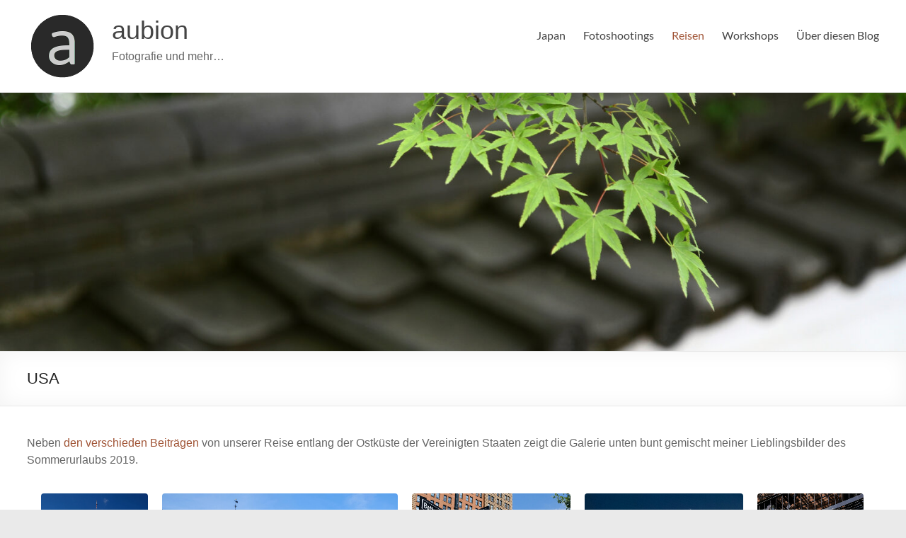

--- FILE ---
content_type: text/html; charset=UTF-8
request_url: https://aubion.spdns.de/reisen/usa/
body_size: 16617
content:
<!DOCTYPE html>
<!--[if IE 7]>
<html class="ie ie7" lang="de" prefix="og: https://ogp.me/ns#">
<![endif]-->
<!--[if IE 8]>
<html class="ie ie8" lang="de" prefix="og: https://ogp.me/ns#">
<![endif]-->
<!--[if !(IE 7) & !(IE 8)]><!-->
<html lang="de" prefix="og: https://ogp.me/ns#">
<!--<![endif]-->
<head>
	<meta charset="UTF-8" />
	<meta name="viewport" content="width=device-width, initial-scale=1">
	<link rel="profile" href="http://gmpg.org/xfn/11" />
	
<!-- Suchmaschinen-Optimierung durch Rank Math PRO - https://rankmath.com/ -->
<meta name="description" content="Neben den verschieden Beiträgen von unserer Reise entlang der Ostküste der Vereinigten Staaten zeigt die Galerie unten bunt gemischt meiner Lieblingsbilder"/>
<meta name="robots" content="follow, index, max-snippet:-1, max-video-preview:-1, max-image-preview:large"/>
<link rel="canonical" href="https://aubion.spdns.de/reisen/usa/" />
<meta property="og:locale" content="de_DE" />
<meta property="og:type" content="article" />
<meta property="og:title" content="USA - aubion" />
<meta property="og:description" content="Neben den verschieden Beiträgen von unserer Reise entlang der Ostküste der Vereinigten Staaten zeigt die Galerie unten bunt gemischt meiner Lieblingsbilder" />
<meta property="og:url" content="https://aubion.spdns.de/reisen/usa/" />
<meta property="og:site_name" content="aubion" />
<meta property="og:updated_time" content="2021-03-14T14:19:29+01:00" />
<meta property="article:published_time" content="2020-04-26T11:18:11+02:00" />
<meta property="article:modified_time" content="2021-03-14T14:19:29+01:00" />
<meta name="twitter:card" content="summary_large_image" />
<meta name="twitter:title" content="USA - aubion" />
<meta name="twitter:description" content="Neben den verschieden Beiträgen von unserer Reise entlang der Ostküste der Vereinigten Staaten zeigt die Galerie unten bunt gemischt meiner Lieblingsbilder" />
<meta name="twitter:label1" content="Lesedauer" />
<meta name="twitter:data1" content="Weniger als eine Minute" />
<script type="application/ld+json" class="rank-math-schema">{"@context":"https://schema.org","@graph":[{"@type":["Person","Organization"],"@id":"https://aubion.spdns.de/#person","name":"aubion","logo":{"@type":"ImageObject","@id":"https://aubion.spdns.de/#logo","url":"https://aubion.spdns.de/wp-content/uploads/2019/03/Icon_400_20190304.png","contentUrl":"https://aubion.spdns.de/wp-content/uploads/2019/03/Icon_400_20190304.png","caption":"aubion","inLanguage":"de","width":"400","height":"400"},"image":{"@type":"ImageObject","@id":"https://aubion.spdns.de/#logo","url":"https://aubion.spdns.de/wp-content/uploads/2019/03/Icon_400_20190304.png","contentUrl":"https://aubion.spdns.de/wp-content/uploads/2019/03/Icon_400_20190304.png","caption":"aubion","inLanguage":"de","width":"400","height":"400"}},{"@type":"WebSite","@id":"https://aubion.spdns.de/#website","url":"https://aubion.spdns.de","name":"aubion","alternateName":"aubion - ein Fotoblog","publisher":{"@id":"https://aubion.spdns.de/#person"},"inLanguage":"de"},{"@type":"ImageObject","@id":"https://aubion.spdns.de/wp-content/uploads/2019/usa/ai20190901_1031_02565-0_fw.jpg","url":"https://aubion.spdns.de/wp-content/uploads/2019/usa/ai20190901_1031_02565-0_fw.jpg","width":"200","height":"200","inLanguage":"de"},{"@type":"BreadcrumbList","@id":"https://aubion.spdns.de/reisen/usa/#breadcrumb","itemListElement":[{"@type":"ListItem","position":"1","item":{"@id":"https://aubion.spdns.de","name":"Startseite"}},{"@type":"ListItem","position":"2","item":{"@id":"https://aubion.spdns.de/reisen/","name":"Reisen"}},{"@type":"ListItem","position":"3","item":{"@id":"https://aubion.spdns.de/reisen/usa/","name":"USA"}}]},{"@type":"WebPage","@id":"https://aubion.spdns.de/reisen/usa/#webpage","url":"https://aubion.spdns.de/reisen/usa/","name":"USA - aubion","datePublished":"2020-04-26T11:18:11+02:00","dateModified":"2021-03-14T14:19:29+01:00","isPartOf":{"@id":"https://aubion.spdns.de/#website"},"primaryImageOfPage":{"@id":"https://aubion.spdns.de/wp-content/uploads/2019/usa/ai20190901_1031_02565-0_fw.jpg"},"inLanguage":"de","breadcrumb":{"@id":"https://aubion.spdns.de/reisen/usa/#breadcrumb"}},{"@type":"Person","@id":"https://aubion.spdns.de/reisen/usa/#author","name":"stefan","image":{"@type":"ImageObject","@id":"https://secure.gravatar.com/avatar/2dbe70b4833c6ff661c03c01b18f6c12101fc523a2115af2c7bd91cb8d3817ec?s=96&amp;d=mm&amp;r=g","url":"https://secure.gravatar.com/avatar/2dbe70b4833c6ff661c03c01b18f6c12101fc523a2115af2c7bd91cb8d3817ec?s=96&amp;d=mm&amp;r=g","caption":"stefan","inLanguage":"de"}},{"@type":"Article","headline":"USA - aubion","datePublished":"2020-04-26T11:18:11+02:00","dateModified":"2021-03-14T14:19:29+01:00","author":{"@id":"https://aubion.spdns.de/reisen/usa/#author","name":"stefan"},"publisher":{"@id":"https://aubion.spdns.de/#person"},"description":"Neben den verschieden Beitr\u00e4gen von unserer Reise entlang der Ostk\u00fcste der Vereinigten Staaten zeigt die Galerie unten bunt gemischt meiner Lieblingsbilder","name":"USA - aubion","@id":"https://aubion.spdns.de/reisen/usa/#richSnippet","isPartOf":{"@id":"https://aubion.spdns.de/reisen/usa/#webpage"},"image":{"@id":"https://aubion.spdns.de/wp-content/uploads/2019/usa/ai20190901_1031_02565-0_fw.jpg"},"inLanguage":"de","mainEntityOfPage":{"@id":"https://aubion.spdns.de/reisen/usa/#webpage"}}]}</script>
<!-- /Rank Math WordPress SEO Plugin -->

<link rel="alternate" title="oEmbed (JSON)" type="application/json+oembed" href="https://aubion.spdns.de/wp-json/oembed/1.0/embed?url=https%3A%2F%2Faubion.spdns.de%2Freisen%2Fusa%2F" />
<link rel="alternate" title="oEmbed (XML)" type="text/xml+oembed" href="https://aubion.spdns.de/wp-json/oembed/1.0/embed?url=https%3A%2F%2Faubion.spdns.de%2Freisen%2Fusa%2F&#038;format=xml" />
<style id='wp-img-auto-sizes-contain-inline-css' type='text/css'>
img:is([sizes=auto i],[sizes^="auto," i]){contain-intrinsic-size:3000px 1500px}
/*# sourceURL=wp-img-auto-sizes-contain-inline-css */
</style>
<style id='wp-block-library-inline-css' type='text/css'>
:root{--wp-block-synced-color:#7a00df;--wp-block-synced-color--rgb:122,0,223;--wp-bound-block-color:var(--wp-block-synced-color);--wp-editor-canvas-background:#ddd;--wp-admin-theme-color:#007cba;--wp-admin-theme-color--rgb:0,124,186;--wp-admin-theme-color-darker-10:#006ba1;--wp-admin-theme-color-darker-10--rgb:0,107,160.5;--wp-admin-theme-color-darker-20:#005a87;--wp-admin-theme-color-darker-20--rgb:0,90,135;--wp-admin-border-width-focus:2px}@media (min-resolution:192dpi){:root{--wp-admin-border-width-focus:1.5px}}.wp-element-button{cursor:pointer}:root .has-very-light-gray-background-color{background-color:#eee}:root .has-very-dark-gray-background-color{background-color:#313131}:root .has-very-light-gray-color{color:#eee}:root .has-very-dark-gray-color{color:#313131}:root .has-vivid-green-cyan-to-vivid-cyan-blue-gradient-background{background:linear-gradient(135deg,#00d084,#0693e3)}:root .has-purple-crush-gradient-background{background:linear-gradient(135deg,#34e2e4,#4721fb 50%,#ab1dfe)}:root .has-hazy-dawn-gradient-background{background:linear-gradient(135deg,#faaca8,#dad0ec)}:root .has-subdued-olive-gradient-background{background:linear-gradient(135deg,#fafae1,#67a671)}:root .has-atomic-cream-gradient-background{background:linear-gradient(135deg,#fdd79a,#004a59)}:root .has-nightshade-gradient-background{background:linear-gradient(135deg,#330968,#31cdcf)}:root .has-midnight-gradient-background{background:linear-gradient(135deg,#020381,#2874fc)}:root{--wp--preset--font-size--normal:16px;--wp--preset--font-size--huge:42px}.has-regular-font-size{font-size:1em}.has-larger-font-size{font-size:2.625em}.has-normal-font-size{font-size:var(--wp--preset--font-size--normal)}.has-huge-font-size{font-size:var(--wp--preset--font-size--huge)}.has-text-align-center{text-align:center}.has-text-align-left{text-align:left}.has-text-align-right{text-align:right}.has-fit-text{white-space:nowrap!important}#end-resizable-editor-section{display:none}.aligncenter{clear:both}.items-justified-left{justify-content:flex-start}.items-justified-center{justify-content:center}.items-justified-right{justify-content:flex-end}.items-justified-space-between{justify-content:space-between}.screen-reader-text{border:0;clip-path:inset(50%);height:1px;margin:-1px;overflow:hidden;padding:0;position:absolute;width:1px;word-wrap:normal!important}.screen-reader-text:focus{background-color:#ddd;clip-path:none;color:#444;display:block;font-size:1em;height:auto;left:5px;line-height:normal;padding:15px 23px 14px;text-decoration:none;top:5px;width:auto;z-index:100000}html :where(.has-border-color){border-style:solid}html :where([style*=border-top-color]){border-top-style:solid}html :where([style*=border-right-color]){border-right-style:solid}html :where([style*=border-bottom-color]){border-bottom-style:solid}html :where([style*=border-left-color]){border-left-style:solid}html :where([style*=border-width]){border-style:solid}html :where([style*=border-top-width]){border-top-style:solid}html :where([style*=border-right-width]){border-right-style:solid}html :where([style*=border-bottom-width]){border-bottom-style:solid}html :where([style*=border-left-width]){border-left-style:solid}html :where(img[class*=wp-image-]){height:auto;max-width:100%}:where(figure){margin:0 0 1em}html :where(.is-position-sticky){--wp-admin--admin-bar--position-offset:var(--wp-admin--admin-bar--height,0px)}@media screen and (max-width:600px){html :where(.is-position-sticky){--wp-admin--admin-bar--position-offset:0px}}

/*# sourceURL=wp-block-library-inline-css */
</style><style id='wp-block-paragraph-inline-css' type='text/css'>
.is-small-text{font-size:.875em}.is-regular-text{font-size:1em}.is-large-text{font-size:2.25em}.is-larger-text{font-size:3em}.has-drop-cap:not(:focus):first-letter{float:left;font-size:8.4em;font-style:normal;font-weight:100;line-height:.68;margin:.05em .1em 0 0;text-transform:uppercase}body.rtl .has-drop-cap:not(:focus):first-letter{float:none;margin-left:.1em}p.has-drop-cap.has-background{overflow:hidden}:root :where(p.has-background){padding:1.25em 2.375em}:where(p.has-text-color:not(.has-link-color)) a{color:inherit}p.has-text-align-left[style*="writing-mode:vertical-lr"],p.has-text-align-right[style*="writing-mode:vertical-rl"]{rotate:180deg}
/*# sourceURL=https://aubion.spdns.de/wp-includes/blocks/paragraph/style.min.css */
</style>
<link rel='stylesheet' id='simply-gallery-block-frontend-css' href='https://aubion.spdns.de/wp-content/plugins/simply-gallery-block/blocks/pgc_sgb.min.style.css?ver=3.3.2' type='text/css' media='all' />
<style id='global-styles-inline-css' type='text/css'>
:root{--wp--preset--aspect-ratio--square: 1;--wp--preset--aspect-ratio--4-3: 4/3;--wp--preset--aspect-ratio--3-4: 3/4;--wp--preset--aspect-ratio--3-2: 3/2;--wp--preset--aspect-ratio--2-3: 2/3;--wp--preset--aspect-ratio--16-9: 16/9;--wp--preset--aspect-ratio--9-16: 9/16;--wp--preset--color--black: #000000;--wp--preset--color--cyan-bluish-gray: #abb8c3;--wp--preset--color--white: #ffffff;--wp--preset--color--pale-pink: #f78da7;--wp--preset--color--vivid-red: #cf2e2e;--wp--preset--color--luminous-vivid-orange: #ff6900;--wp--preset--color--luminous-vivid-amber: #fcb900;--wp--preset--color--light-green-cyan: #7bdcb5;--wp--preset--color--vivid-green-cyan: #00d084;--wp--preset--color--pale-cyan-blue: #8ed1fc;--wp--preset--color--vivid-cyan-blue: #0693e3;--wp--preset--color--vivid-purple: #9b51e0;--wp--preset--gradient--vivid-cyan-blue-to-vivid-purple: linear-gradient(135deg,rgb(6,147,227) 0%,rgb(155,81,224) 100%);--wp--preset--gradient--light-green-cyan-to-vivid-green-cyan: linear-gradient(135deg,rgb(122,220,180) 0%,rgb(0,208,130) 100%);--wp--preset--gradient--luminous-vivid-amber-to-luminous-vivid-orange: linear-gradient(135deg,rgb(252,185,0) 0%,rgb(255,105,0) 100%);--wp--preset--gradient--luminous-vivid-orange-to-vivid-red: linear-gradient(135deg,rgb(255,105,0) 0%,rgb(207,46,46) 100%);--wp--preset--gradient--very-light-gray-to-cyan-bluish-gray: linear-gradient(135deg,rgb(238,238,238) 0%,rgb(169,184,195) 100%);--wp--preset--gradient--cool-to-warm-spectrum: linear-gradient(135deg,rgb(74,234,220) 0%,rgb(151,120,209) 20%,rgb(207,42,186) 40%,rgb(238,44,130) 60%,rgb(251,105,98) 80%,rgb(254,248,76) 100%);--wp--preset--gradient--blush-light-purple: linear-gradient(135deg,rgb(255,206,236) 0%,rgb(152,150,240) 100%);--wp--preset--gradient--blush-bordeaux: linear-gradient(135deg,rgb(254,205,165) 0%,rgb(254,45,45) 50%,rgb(107,0,62) 100%);--wp--preset--gradient--luminous-dusk: linear-gradient(135deg,rgb(255,203,112) 0%,rgb(199,81,192) 50%,rgb(65,88,208) 100%);--wp--preset--gradient--pale-ocean: linear-gradient(135deg,rgb(255,245,203) 0%,rgb(182,227,212) 50%,rgb(51,167,181) 100%);--wp--preset--gradient--electric-grass: linear-gradient(135deg,rgb(202,248,128) 0%,rgb(113,206,126) 100%);--wp--preset--gradient--midnight: linear-gradient(135deg,rgb(2,3,129) 0%,rgb(40,116,252) 100%);--wp--preset--font-size--small: 13px;--wp--preset--font-size--medium: 20px;--wp--preset--font-size--large: 36px;--wp--preset--font-size--x-large: 42px;--wp--preset--spacing--20: 0.44rem;--wp--preset--spacing--30: 0.67rem;--wp--preset--spacing--40: 1rem;--wp--preset--spacing--50: 1.5rem;--wp--preset--spacing--60: 2.25rem;--wp--preset--spacing--70: 3.38rem;--wp--preset--spacing--80: 5.06rem;--wp--preset--shadow--natural: 6px 6px 9px rgba(0, 0, 0, 0.2);--wp--preset--shadow--deep: 12px 12px 50px rgba(0, 0, 0, 0.4);--wp--preset--shadow--sharp: 6px 6px 0px rgba(0, 0, 0, 0.2);--wp--preset--shadow--outlined: 6px 6px 0px -3px rgb(255, 255, 255), 6px 6px rgb(0, 0, 0);--wp--preset--shadow--crisp: 6px 6px 0px rgb(0, 0, 0);}:root { --wp--style--global--content-size: 760px;--wp--style--global--wide-size: 1160px; }:where(body) { margin: 0; }.wp-site-blocks > .alignleft { float: left; margin-right: 2em; }.wp-site-blocks > .alignright { float: right; margin-left: 2em; }.wp-site-blocks > .aligncenter { justify-content: center; margin-left: auto; margin-right: auto; }:where(.wp-site-blocks) > * { margin-block-start: 24px; margin-block-end: 0; }:where(.wp-site-blocks) > :first-child { margin-block-start: 0; }:where(.wp-site-blocks) > :last-child { margin-block-end: 0; }:root { --wp--style--block-gap: 24px; }:root :where(.is-layout-flow) > :first-child{margin-block-start: 0;}:root :where(.is-layout-flow) > :last-child{margin-block-end: 0;}:root :where(.is-layout-flow) > *{margin-block-start: 24px;margin-block-end: 0;}:root :where(.is-layout-constrained) > :first-child{margin-block-start: 0;}:root :where(.is-layout-constrained) > :last-child{margin-block-end: 0;}:root :where(.is-layout-constrained) > *{margin-block-start: 24px;margin-block-end: 0;}:root :where(.is-layout-flex){gap: 24px;}:root :where(.is-layout-grid){gap: 24px;}.is-layout-flow > .alignleft{float: left;margin-inline-start: 0;margin-inline-end: 2em;}.is-layout-flow > .alignright{float: right;margin-inline-start: 2em;margin-inline-end: 0;}.is-layout-flow > .aligncenter{margin-left: auto !important;margin-right: auto !important;}.is-layout-constrained > .alignleft{float: left;margin-inline-start: 0;margin-inline-end: 2em;}.is-layout-constrained > .alignright{float: right;margin-inline-start: 2em;margin-inline-end: 0;}.is-layout-constrained > .aligncenter{margin-left: auto !important;margin-right: auto !important;}.is-layout-constrained > :where(:not(.alignleft):not(.alignright):not(.alignfull)){max-width: var(--wp--style--global--content-size);margin-left: auto !important;margin-right: auto !important;}.is-layout-constrained > .alignwide{max-width: var(--wp--style--global--wide-size);}body .is-layout-flex{display: flex;}.is-layout-flex{flex-wrap: wrap;align-items: center;}.is-layout-flex > :is(*, div){margin: 0;}body .is-layout-grid{display: grid;}.is-layout-grid > :is(*, div){margin: 0;}body{padding-top: 0px;padding-right: 0px;padding-bottom: 0px;padding-left: 0px;}a:where(:not(.wp-element-button)){text-decoration: underline;}:root :where(.wp-element-button, .wp-block-button__link){background-color: #32373c;border-width: 0;color: #fff;font-family: inherit;font-size: inherit;font-style: inherit;font-weight: inherit;letter-spacing: inherit;line-height: inherit;padding-top: calc(0.667em + 2px);padding-right: calc(1.333em + 2px);padding-bottom: calc(0.667em + 2px);padding-left: calc(1.333em + 2px);text-decoration: none;text-transform: inherit;}.has-black-color{color: var(--wp--preset--color--black) !important;}.has-cyan-bluish-gray-color{color: var(--wp--preset--color--cyan-bluish-gray) !important;}.has-white-color{color: var(--wp--preset--color--white) !important;}.has-pale-pink-color{color: var(--wp--preset--color--pale-pink) !important;}.has-vivid-red-color{color: var(--wp--preset--color--vivid-red) !important;}.has-luminous-vivid-orange-color{color: var(--wp--preset--color--luminous-vivid-orange) !important;}.has-luminous-vivid-amber-color{color: var(--wp--preset--color--luminous-vivid-amber) !important;}.has-light-green-cyan-color{color: var(--wp--preset--color--light-green-cyan) !important;}.has-vivid-green-cyan-color{color: var(--wp--preset--color--vivid-green-cyan) !important;}.has-pale-cyan-blue-color{color: var(--wp--preset--color--pale-cyan-blue) !important;}.has-vivid-cyan-blue-color{color: var(--wp--preset--color--vivid-cyan-blue) !important;}.has-vivid-purple-color{color: var(--wp--preset--color--vivid-purple) !important;}.has-black-background-color{background-color: var(--wp--preset--color--black) !important;}.has-cyan-bluish-gray-background-color{background-color: var(--wp--preset--color--cyan-bluish-gray) !important;}.has-white-background-color{background-color: var(--wp--preset--color--white) !important;}.has-pale-pink-background-color{background-color: var(--wp--preset--color--pale-pink) !important;}.has-vivid-red-background-color{background-color: var(--wp--preset--color--vivid-red) !important;}.has-luminous-vivid-orange-background-color{background-color: var(--wp--preset--color--luminous-vivid-orange) !important;}.has-luminous-vivid-amber-background-color{background-color: var(--wp--preset--color--luminous-vivid-amber) !important;}.has-light-green-cyan-background-color{background-color: var(--wp--preset--color--light-green-cyan) !important;}.has-vivid-green-cyan-background-color{background-color: var(--wp--preset--color--vivid-green-cyan) !important;}.has-pale-cyan-blue-background-color{background-color: var(--wp--preset--color--pale-cyan-blue) !important;}.has-vivid-cyan-blue-background-color{background-color: var(--wp--preset--color--vivid-cyan-blue) !important;}.has-vivid-purple-background-color{background-color: var(--wp--preset--color--vivid-purple) !important;}.has-black-border-color{border-color: var(--wp--preset--color--black) !important;}.has-cyan-bluish-gray-border-color{border-color: var(--wp--preset--color--cyan-bluish-gray) !important;}.has-white-border-color{border-color: var(--wp--preset--color--white) !important;}.has-pale-pink-border-color{border-color: var(--wp--preset--color--pale-pink) !important;}.has-vivid-red-border-color{border-color: var(--wp--preset--color--vivid-red) !important;}.has-luminous-vivid-orange-border-color{border-color: var(--wp--preset--color--luminous-vivid-orange) !important;}.has-luminous-vivid-amber-border-color{border-color: var(--wp--preset--color--luminous-vivid-amber) !important;}.has-light-green-cyan-border-color{border-color: var(--wp--preset--color--light-green-cyan) !important;}.has-vivid-green-cyan-border-color{border-color: var(--wp--preset--color--vivid-green-cyan) !important;}.has-pale-cyan-blue-border-color{border-color: var(--wp--preset--color--pale-cyan-blue) !important;}.has-vivid-cyan-blue-border-color{border-color: var(--wp--preset--color--vivid-cyan-blue) !important;}.has-vivid-purple-border-color{border-color: var(--wp--preset--color--vivid-purple) !important;}.has-vivid-cyan-blue-to-vivid-purple-gradient-background{background: var(--wp--preset--gradient--vivid-cyan-blue-to-vivid-purple) !important;}.has-light-green-cyan-to-vivid-green-cyan-gradient-background{background: var(--wp--preset--gradient--light-green-cyan-to-vivid-green-cyan) !important;}.has-luminous-vivid-amber-to-luminous-vivid-orange-gradient-background{background: var(--wp--preset--gradient--luminous-vivid-amber-to-luminous-vivid-orange) !important;}.has-luminous-vivid-orange-to-vivid-red-gradient-background{background: var(--wp--preset--gradient--luminous-vivid-orange-to-vivid-red) !important;}.has-very-light-gray-to-cyan-bluish-gray-gradient-background{background: var(--wp--preset--gradient--very-light-gray-to-cyan-bluish-gray) !important;}.has-cool-to-warm-spectrum-gradient-background{background: var(--wp--preset--gradient--cool-to-warm-spectrum) !important;}.has-blush-light-purple-gradient-background{background: var(--wp--preset--gradient--blush-light-purple) !important;}.has-blush-bordeaux-gradient-background{background: var(--wp--preset--gradient--blush-bordeaux) !important;}.has-luminous-dusk-gradient-background{background: var(--wp--preset--gradient--luminous-dusk) !important;}.has-pale-ocean-gradient-background{background: var(--wp--preset--gradient--pale-ocean) !important;}.has-electric-grass-gradient-background{background: var(--wp--preset--gradient--electric-grass) !important;}.has-midnight-gradient-background{background: var(--wp--preset--gradient--midnight) !important;}.has-small-font-size{font-size: var(--wp--preset--font-size--small) !important;}.has-medium-font-size{font-size: var(--wp--preset--font-size--medium) !important;}.has-large-font-size{font-size: var(--wp--preset--font-size--large) !important;}.has-x-large-font-size{font-size: var(--wp--preset--font-size--x-large) !important;}
/*# sourceURL=global-styles-inline-css */
</style>

<link rel='stylesheet' id='swpm.common-css' href='https://aubion.spdns.de/wp-content/plugins/simple-membership/css/swpm.common.css?ver=4.6.9' type='text/css' media='all' />
<link rel='stylesheet' id='pgc-simply-gallery-plugin-lightbox-style-css' href='https://aubion.spdns.de/wp-content/plugins/simply-gallery-block/plugins/pgc_sgb_lightbox.min.style.css?ver=3.3.2' type='text/css' media='all' />
<link rel='stylesheet' id='spacious_style-css' href='https://aubion.spdns.de/wp-content/themes/spacious/style.css?ver=6.9' type='text/css' media='all' />
<style id='spacious_style-inline-css' type='text/css'>
.previous a:hover, .next a:hover, a, #site-title a:hover, .main-navigation ul li.current_page_item a, .main-navigation ul li:hover > a, .main-navigation ul li ul li a:hover, .main-navigation ul li ul li:hover > a, .main-navigation ul li.current-menu-item ul li a:hover, .main-navigation ul li:hover > .sub-toggle, .main-navigation a:hover, .main-navigation ul li.current-menu-item a, .main-navigation ul li.current_page_ancestor a, .main-navigation ul li.current-menu-ancestor a, .main-navigation ul li.current_page_item a, .main-navigation ul li:hover > a, .small-menu a:hover, .small-menu ul li.current-menu-item a, .small-menu ul li.current_page_ancestor a, .small-menu ul li.current-menu-ancestor a, .small-menu ul li.current_page_item a, .small-menu ul li:hover > a, .breadcrumb a:hover, .tg-one-half .widget-title a:hover, .tg-one-third .widget-title a:hover, .tg-one-fourth .widget-title a:hover, .pagination a span:hover, #content .comments-area a.comment-permalink:hover, .comments-area .comment-author-link a:hover, .comment .comment-reply-link:hover, .nav-previous a:hover, .nav-next a:hover, #wp-calendar #today, .footer-widgets-area a:hover, .footer-socket-wrapper .copyright a:hover, .read-more, .more-link, .post .entry-title a:hover, .page .entry-title a:hover, .post .entry-meta a:hover, .type-page .entry-meta a:hover, .single #content .tags a:hover, .widget_testimonial .testimonial-icon:before, .header-action .search-wrapper:hover .fa{color:#a05436;}.spacious-button, input[type="reset"], input[type="button"], input[type="submit"], button, #featured-slider .slider-read-more-button, #controllers a:hover, #controllers a.active, .pagination span ,.site-header .menu-toggle:hover, .call-to-action-button, .comments-area .comment-author-link span, a#back-top:before, .post .entry-meta .read-more-link, a#scroll-up, .search-form span, .main-navigation .tg-header-button-wrap.button-one a{background-color:#a05436;}.main-small-navigation li:hover, .main-small-navigation ul > .current_page_item, .main-small-navigation ul > .current-menu-item, .spacious-woocommerce-cart-views .cart-value{background:#a05436;}.main-navigation ul li ul, .widget_testimonial .testimonial-post{border-top-color:#a05436;}blockquote, .call-to-action-content-wrapper{border-left-color:#a05436;}.site-header .menu-toggle:hover.entry-meta a.read-more:hover,#featured-slider .slider-read-more-button:hover,.call-to-action-button:hover,.entry-meta .read-more-link:hover,.spacious-button:hover, input[type="reset"]:hover, input[type="button"]:hover, input[type="submit"]:hover, button:hover{background:#6e2204;}.pagination a span:hover, .main-navigation .tg-header-button-wrap.button-one a{border-color:#a05436;}.widget-title span{border-bottom-color:#a05436;}.widget_service_block a.more-link:hover, .widget_featured_single_post a.read-more:hover,#secondary a:hover,logged-in-as:hover  a,.single-page p a:hover{color:#6e2204;}.main-navigation .tg-header-button-wrap.button-one a:hover{background-color:#6e2204;}
/*# sourceURL=spacious_style-inline-css */
</style>
<link rel='stylesheet' id='spacious_child_style-css' href='https://aubion.spdns.de/wp-content/themes/spacious-child/style.css?ver=1.0.0' type='text/css' media='all' />
<link rel='stylesheet' id='font-awesome-4-css' href='https://aubion.spdns.de/wp-content/themes/spacious/font-awesome/library/font-awesome/css/v4-shims.min.css?ver=4.7.0' type='text/css' media='all' />
<link rel='stylesheet' id='font-awesome-all-css' href='https://aubion.spdns.de/wp-content/themes/spacious/font-awesome/library/font-awesome/css/all.min.css?ver=6.7.2' type='text/css' media='all' />
<link rel='stylesheet' id='font-awesome-solid-css' href='https://aubion.spdns.de/wp-content/themes/spacious/font-awesome/library/font-awesome/css/solid.min.css?ver=6.7.2' type='text/css' media='all' />
<link rel='stylesheet' id='font-awesome-regular-css' href='https://aubion.spdns.de/wp-content/themes/spacious/font-awesome/library/font-awesome/css/regular.min.css?ver=6.7.2' type='text/css' media='all' />
<link rel='stylesheet' id='font-awesome-brands-css' href='https://aubion.spdns.de/wp-content/themes/spacious/font-awesome/library/font-awesome/css/brands.min.css?ver=6.7.2' type='text/css' media='all' />
<link rel='stylesheet' id='spacious-genericons-css' href='https://aubion.spdns.de/wp-content/themes/spacious/genericons/genericons.css?ver=3.3.1' type='text/css' media='all' />
<link rel='stylesheet' id='spacious-font-awesome-css' href='https://aubion.spdns.de/wp-content/themes/spacious/font-awesome/css/font-awesome.min.css?ver=4.7.1' type='text/css' media='all' />
<script type="text/javascript" src="https://aubion.spdns.de/wp-includes/js/jquery/jquery.min.js?ver=3.7.1" id="jquery-core-js"></script>
<script type="text/javascript" src="https://aubion.spdns.de/wp-includes/js/jquery/jquery-migrate.min.js?ver=3.4.1" id="jquery-migrate-js"></script>
<script type="text/javascript" src="https://aubion.spdns.de/wp-content/themes/spacious/js/spacious-custom.js?ver=6.9" id="spacious-custom-js"></script>
<link rel="https://api.w.org/" href="https://aubion.spdns.de/wp-json/" /><link rel="alternate" title="JSON" type="application/json" href="https://aubion.spdns.de/wp-json/wp/v2/pages/5675" /><link rel="EditURI" type="application/rsd+xml" title="RSD" href="https://aubion.spdns.de/xmlrpc.php?rsd" />
<meta name="generator" content="WordPress 6.9" />
<link rel='shortlink' href='https://aubion.spdns.de/?p=5675' />
<noscript><style>.simply-gallery-amp{ display: block !important; }</style></noscript><noscript><style>.sgb-preloader{ display: none !important; }</style></noscript><link rel="icon" href="https://aubion.spdns.de/wp-content/uploads/2019/03/Icon_400_20190304-220x220.png" sizes="32x32" />
<link rel="icon" href="https://aubion.spdns.de/wp-content/uploads/2019/03/Icon_400_20190304-220x220.png" sizes="192x192" />
<link rel="apple-touch-icon" href="https://aubion.spdns.de/wp-content/uploads/2019/03/Icon_400_20190304-220x220.png" />
<meta name="msapplication-TileImage" content="https://aubion.spdns.de/wp-content/uploads/2019/03/Icon_400_20190304-400x400.png" />
		<style type="text/css"> blockquote { border-left: 3px solid #a05436; }
			.spacious-button, input[type="reset"], input[type="button"], input[type="submit"], button { background-color: #a05436; }
			.previous a:hover, .next a:hover { 	color: #a05436; }
			a { color: #a05436; }
			#site-title a:hover { color: #a05436; }
			.main-navigation ul li.current_page_item a, .main-navigation ul li:hover > a { color: #a05436; }
			.main-navigation ul li ul { border-top: 1px solid #a05436; }
			.main-navigation ul li ul li a:hover, .main-navigation ul li ul li:hover > a, .main-navigation ul li.current-menu-item ul li a:hover, .main-navigation ul li:hover > .sub-toggle { color: #a05436; }
			.site-header .menu-toggle:hover.entry-meta a.read-more:hover,#featured-slider .slider-read-more-button:hover,.call-to-action-button:hover,.entry-meta .read-more-link:hover,.spacious-button:hover, input[type="reset"]:hover, input[type="button"]:hover, input[type="submit"]:hover, button:hover { background: #6e2204; }
			.main-small-navigation li:hover { background: #a05436; }
			.main-small-navigation ul > .current_page_item, .main-small-navigation ul > .current-menu-item { background: #a05436; }
			.main-navigation a:hover, .main-navigation ul li.current-menu-item a, .main-navigation ul li.current_page_ancestor a, .main-navigation ul li.current-menu-ancestor a, .main-navigation ul li.current_page_item a, .main-navigation ul li:hover > a  { color: #a05436; }
			.small-menu a:hover, .small-menu ul li.current-menu-item a, .small-menu ul li.current_page_ancestor a, .small-menu ul li.current-menu-ancestor a, .small-menu ul li.current_page_item a, .small-menu ul li:hover > a { color: #a05436; }
			#featured-slider .slider-read-more-button { background-color: #a05436; }
			#controllers a:hover, #controllers a.active { background-color: #a05436; color: #a05436; }
			.widget_service_block a.more-link:hover, .widget_featured_single_post a.read-more:hover,#secondary a:hover,logged-in-as:hover  a,.single-page p a:hover{ color: #6e2204; }
			.breadcrumb a:hover { color: #a05436; }
			.tg-one-half .widget-title a:hover, .tg-one-third .widget-title a:hover, .tg-one-fourth .widget-title a:hover { color: #a05436; }
			.pagination span ,.site-header .menu-toggle:hover{ background-color: #a05436; }
			.pagination a span:hover { color: #a05436; border-color: #a05436; }
			.widget_testimonial .testimonial-post { border-color: #a05436 #EAEAEA #EAEAEA #EAEAEA; }
			.call-to-action-content-wrapper { border-color: #EAEAEA #EAEAEA #EAEAEA #a05436; }
			.call-to-action-button { background-color: #a05436; }
			#content .comments-area a.comment-permalink:hover { color: #a05436; }
			.comments-area .comment-author-link a:hover { color: #a05436; }
			.comments-area .comment-author-link span { background-color: #a05436; }
			.comment .comment-reply-link:hover { color: #a05436; }
			.nav-previous a:hover, .nav-next a:hover { color: #a05436; }
			#wp-calendar #today { color: #a05436; }
			.widget-title span { border-bottom: 2px solid #a05436; }
			.footer-widgets-area a:hover { color: #a05436 !important; }
			.footer-socket-wrapper .copyright a:hover { color: #a05436; }
			a#back-top:before { background-color: #a05436; }
			.read-more, .more-link { color: #a05436; }
			.post .entry-title a:hover, .page .entry-title a:hover { color: #a05436; }
			.post .entry-meta .read-more-link { background-color: #a05436; }
			.post .entry-meta a:hover, .type-page .entry-meta a:hover { color: #a05436; }
			.single #content .tags a:hover { color: #a05436; }
			.widget_testimonial .testimonial-icon:before { color: #a05436; }
			a#scroll-up { background-color: #a05436; }
			.search-form span { background-color: #a05436; }.header-action .search-wrapper:hover .fa{ color: #a05436} .spacious-woocommerce-cart-views .cart-value { background:#a05436}.main-navigation .tg-header-button-wrap.button-one a{background-color:#a05436} .main-navigation .tg-header-button-wrap.button-one a{border-color:#a05436}.main-navigation .tg-header-button-wrap.button-one a:hover{background-color:#6e2204}.main-navigation .tg-header-button-wrap.button-one a:hover{border-color:#6e2204} h1, h2, h3, h4, h5, h6 { font-family: -apple-system, BlinkMacSystemFont, "Segoe UI", Roboto, Oxygen-Sans, Ubuntu, Cantarell, "Helvetica Neue", Helvetica, Arial, sans-serif; } body, button, input, select, textarea, p, .entry-meta, .read-more, .more-link, .widget_testimonial .testimonial-author, #featured-slider .slider-read-more-button { font-family: -apple-system, BlinkMacSystemFont, "Segoe UI", Roboto, Oxygen-Sans, Ubuntu, Cantarell, "Helvetica Neue", Helvetica, Arial, sans-serif; }</style>
		</head>

<body class="wp-singular page-template-default page page-id-5675 page-child parent-pageid-1013 wp-custom-logo wp-theme-spacious wp-child-theme-spacious-child no-sidebar-full-width blog-medium wide-1218">


<div id="page" class="hfeed site">
	<a class="skip-link screen-reader-text" href="#main">Zum Inhalt springen</a>

	
	
	<header id="masthead" class="site-header clearfix spacious-header-display-one">

		
		
		<div id="header-text-nav-container" class="">

			<div class="inner-wrap" id="spacious-header-display-one">

				<div id="header-text-nav-wrap" class="clearfix">
					<div id="header-left-section">
													<div id="header-logo-image">

								<a href="https://aubion.spdns.de/" class="custom-logo-link" rel="home"><img width="100" height="100" src="https://aubion.spdns.de/wp-content/uploads/2019/03/Icon_100_20190304.png" class="custom-logo" alt="aubion, Fotografie, Blog, Bilder, Galerie, Fotoshooting, Japan, WordPress, Raspberry Pi" decoding="async" /></a>
							</div><!-- #header-logo-image -->

							
						<div id="header-text" class="">
															<h3 id="site-title">
									<a href="https://aubion.spdns.de/"
									   title="aubion"
									   rel="home">aubion</a>
								</h3>
														<p id="site-description">Fotografie und mehr&#8230;</p>
							<!-- #site-description -->
						</div><!-- #header-text -->

					</div><!-- #header-left-section -->
					<div id="header-right-section">
						
													<div class="header-action">
															</div>
						
						
		<nav id="site-navigation" class="main-navigation clearfix   " role="navigation">
			<p class="menu-toggle">
				<span class="screen-reader-text">Menü</span>
			</p>
			<div class="menu"><ul><li class="page_item page-item-812 page_item_has_children"><a href="https://aubion.spdns.de/japan/">Japan</a><ul class='children'><li class="page_item page-item-4365"><a href="https://aubion.spdns.de/japan/japan-2017/">Japan 2017</a></li><li class="page_item page-item-1698"><a href="https://aubion.spdns.de/japan/japan-2015/">Japan 2015</a></li><li class="page_item page-item-1696"><a href="https://aubion.spdns.de/japan/japan-2013/">Japan 2013</a></li><li class="page_item page-item-1627"><a href="https://aubion.spdns.de/japan/japan-2011/">Japan 2011</a></li><li class="page_item page-item-973"><a href="https://aubion.spdns.de/japan/japan-2010/">Japan 2010</a></li><li class="page_item page-item-699"><a href="https://aubion.spdns.de/japan/japan-2009/">Japan 2009</a></li><li class="page_item page-item-466"><a href="https://aubion.spdns.de/japan/japan-2008/">Japan 2008</a></li><li class="page_item page-item-98"><a href="https://aubion.spdns.de/japan/japan-2004/">Japan 2004</a></li></ul></li><li class="page_item page-item-5865 page_item_has_children"><a href="https://aubion.spdns.de/fotoshootings/">Fotoshootings</a><ul class='children'><li class="page_item page-item-7672"><a href="https://aubion.spdns.de/fotoshootings/im-studio/">Im Studio</a></li><li class="page_item page-item-7346"><a href="https://aubion.spdns.de/fotoshootings/sommer-2021/">Sommer 2021</a></li><li class="page_item page-item-7154"><a href="https://aubion.spdns.de/fotoshootings/fitness-shooting/">Fitness-Shooting</a></li><li class="page_item page-item-7117"><a href="https://aubion.spdns.de/fotoshootings/eleganz-auf-der-solitude/">Eleganz auf der Solitude</a></li><li class="page_item page-item-7133"><a href="https://aubion.spdns.de/fotoshootings/im-rosengarten/">Im Rosengarten</a></li><li class="page_item page-item-6917"><a href="https://aubion.spdns.de/fotoshootings/nippenburg/">Auf der Nippenburg</a></li><li class="page_item page-item-6619"><a href="https://aubion.spdns.de/fotoshootings/herbst-in-bietigheim/">Herbst in Bietigheim</a></li><li class="page_item page-item-6030"><a href="https://aubion.spdns.de/fotoshootings/sommer-shooting/">Ein Nachmittag im Juli</a></li><li class="page_item page-item-4592"><a href="https://aubion.spdns.de/fotoshootings/vanessa-indoor/">Eine Scheune im November</a></li><li class="page_item page-item-4490"><a href="https://aubion.spdns.de/fotoshootings/outdoor-shooting-vanessa/">Vanessa im Park</a></li></ul></li><li class="page_item page-item-1013 page_item_has_children current_page_ancestor current_page_parent"><a href="https://aubion.spdns.de/reisen/">Reisen</a><ul class='children'><li class="page_item page-item-5675 current_page_item"><a href="https://aubion.spdns.de/reisen/usa/" aria-current="page">USA</a></li><li class="page_item page-item-1611"><a href="https://aubion.spdns.de/reisen/budapest/">Budapest</a></li><li class="page_item page-item-975"><a href="https://aubion.spdns.de/reisen/australien/">Australien</a></li></ul></li><li class="page_item page-item-814 page_item_has_children"><a href="https://aubion.spdns.de/workshops/">Workshops</a><ul class='children'><li class="page_item page-item-2135"><a href="https://aubion.spdns.de/workshops/workshop-golden-girl/">&#8222;Golden Girl&#8220;</a></li><li class="page_item page-item-844"><a href="https://aubion.spdns.de/workshops/workshop-naked-blue/">&#8222;Naked Blue&#8220;</a></li><li class="page_item page-item-836"><a href="https://aubion.spdns.de/workshops/workshop-bondage/">&#8222;Bondage&#8220;</a></li><li class="page_item page-item-829"><a href="https://aubion.spdns.de/workshops/workshop-projektionen/">&#8222;Projektionen&#8220;</a></li><li class="page_item page-item-709"><a href="https://aubion.spdns.de/workshops/workshop-2nd-skin/">&#8222;Second Skin&#8220;</a></li></ul></li><li class="page_item page-item-4648 page_item_has_children"><a href="https://aubion.spdns.de/about/">Über diesen Blog</a><ul class='children'><li class="page_item page-item-5915 page_item_has_children"><a href="https://aubion.spdns.de/about/membership-login/">Anmeldung</a><ul class='children'><li class="page_item page-item-5916"><a href="https://aubion.spdns.de/about/membership-login/membership-profile/">Profil</a></li><li class="page_item page-item-5917"><a href="https://aubion.spdns.de/about/membership-login/password-reset/">Passwort zurücksetzen</a></li><li class="page_item page-item-5932"><a href="https://aubion.spdns.de/about/membership-login/membership-join/">Registrierung</a></li></ul></li></ul></li></ul></div>		</nav>

		
					</div><!-- #header-right-section -->

				</div><!-- #header-text-nav-wrap -->
			</div><!-- .inner-wrap -->
					</div><!-- #header-text-nav-container -->

		<div id="wp-custom-header" class="wp-custom-header"><img src="https://aubion.spdns.de/wp-content/uploads/2015/06/cropped-2015-06-01-13.12-21436.2-E-w.jpg" class="header-image" width="1500" height="428" alt="aubion"></div>
						<div class="header-post-title-container clearfix">
					<div class="inner-wrap">
						<div class="post-title-wrapper">
																								<h1 class="header-post-title-class">USA</h1>
																						</div>
											</div>
				</div>
					</header>
			<div id="main" class="clearfix">
		<div class="inner-wrap">

	
	<div id="primary">
		<div id="content" class="clearfix">
			
				
<article id="post-5675" class="post-5675 page type-page status-publish hentry">
		<div class="entry-content clearfix">
		
<p>Neben <a rel="noreferrer noopener" href="https://aubion.spdns.de/category/usa-2019/" target="_blank">den verschieden Beiträgen</a> von unserer Reise entlang der Ostküste der Vereinigten Staaten zeigt die Galerie unten bunt gemischt meiner Lieblingsbilder des Sommerurlaubs 2019.</p>


<div class="pgc-sgb-cb wp-block-pgcsimplygalleryblock-justified " data-gallery-id="90c36a87_1586768954028"><div class="sgb-preloader" id="pr_90c36a87_1586768954028">
	<div class="sgb-square" style="background:#d4d4d4"></div>
	<div class="sgb-square" style="background:#d4d4d4"></div>
	<div class="sgb-square" style="background:#d4d4d4"></div>
	<div class="sgb-square" style="background:#d4d4d4"></div></div><div class="simply-gallery-amp pgc_sgb_slider "><noscript><div class="sgb-gallery"><div class="sgb-item"><a href="https://aubion.spdns.de/wp-content/uploads/2019/usa/ai20190905_1511_03203-0_fw.jpg"><img decoding="async" alt="Syracuse,  NY" width="533" height="800" loading="lazy" src="https://aubion.spdns.de/wp-content/uploads/2019/usa/ai20190905_1511_03203-0_fw-533x800.jpg" srcset="https://aubion.spdns.de/wp-content/uploads/2019/usa/ai20190905_1511_03203-0_fw-533x800.jpg 533w,https://aubion.spdns.de/wp-content/uploads/2019/usa/ai20190905_1511_03203-0_fw.jpg 1728w" sizes="auto, 250px"/></a><div class="sgb-item-caption"><em>Niagara Mohawk</em></div></div><div class="sgb-item"><a href="https://aubion.spdns.de/wp-content/uploads/2019/usa/ai20190830_1741_02473-0_fw.jpg"><img decoding="async" alt="Williamsburg,  VA" width="800" height="533" loading="lazy" src="https://aubion.spdns.de/wp-content/uploads/2019/usa/ai20190830_1741_02473-0_fw-800x533.jpg" srcset="https://aubion.spdns.de/wp-content/uploads/2019/usa/ai20190830_1741_02473-0_fw-800x533.jpg 800w,https://aubion.spdns.de/wp-content/uploads/2019/usa/ai20190830_1741_02473-0_fw.jpg 2592w" sizes="auto, 250px"/></a><div class="sgb-item-caption"><em>Williamsburg,  VA</em></div></div><div class="sgb-item"><a href="https://aubion.spdns.de/wp-content/uploads/2019/usa/ai20190904_1342_02827-1_fw.jpg"><img decoding="async" alt="New York City, NY" width="800" height="800" loading="lazy" src="https://aubion.spdns.de/wp-content/uploads/2019/usa/ai20190904_1342_02827-1_fw-800x800.jpg" srcset="https://aubion.spdns.de/wp-content/uploads/2019/usa/ai20190904_1342_02827-1_fw-800x800.jpg 800w,https://aubion.spdns.de/wp-content/uploads/2019/usa/ai20190904_1342_02827-1_fw.jpg 2592w" sizes="auto, 250px"/></a><div class="sgb-item-caption"><em>New York City</em></div></div><div class="sgb-item"><a href="https://aubion.spdns.de/wp-content/uploads/2019/usa/ai20190904_1456_02890-1_fw.jpg"><img decoding="async" alt="New York City, NY" width="800" height="800" loading="lazy" src="https://aubion.spdns.de/wp-content/uploads/2019/usa/ai20190904_1456_02890-1_fw-800x800.jpg" srcset="https://aubion.spdns.de/wp-content/uploads/2019/usa/ai20190904_1456_02890-1_fw-800x800.jpg 800w,https://aubion.spdns.de/wp-content/uploads/2019/usa/ai20190904_1456_02890-1_fw.jpg 2592w" sizes="auto, 250px"/></a><div class="sgb-item-caption"><em>Statue of Liberty</em></div></div><div class="sgb-item"><a href="https://aubion.spdns.de/wp-content/uploads/2019/usa/ai20190904_1248_02783-1_fw.jpg"><img decoding="async" alt="New York City, NY" width="533" height="800" loading="lazy" src="https://aubion.spdns.de/wp-content/uploads/2019/usa/ai20190904_1248_02783-1_fw-533x800.jpg" srcset="https://aubion.spdns.de/wp-content/uploads/2019/usa/ai20190904_1248_02783-1_fw-533x800.jpg 533w,https://aubion.spdns.de/wp-content/uploads/2019/usa/ai20190904_1248_02783-1_fw.jpg 1728w" sizes="auto, 250px"/></a><div class="sgb-item-caption"><em>Fire Escape</em></div></div><div class="sgb-item"><a href="https://aubion.spdns.de/wp-content/uploads/2019/usa/ai20190830_1751_02479-0_fw.jpg"><img decoding="async" alt="Williamsburg,  VA" width="800" height="533" loading="lazy" src="https://aubion.spdns.de/wp-content/uploads/2019/usa/ai20190830_1751_02479-0_fw-800x533.jpg" srcset="https://aubion.spdns.de/wp-content/uploads/2019/usa/ai20190830_1751_02479-0_fw-800x533.jpg 800w,https://aubion.spdns.de/wp-content/uploads/2019/usa/ai20190830_1751_02479-0_fw.jpg 2592w" sizes="auto, 250px"/></a><div class="sgb-item-caption"><em>Williamsburg,  VA</em></div></div><div class="sgb-item"><a href="https://aubion.spdns.de/wp-content/uploads/2019/usa/ai20190904_1944_03145-1_fw-scaled.jpg"><img decoding="async" alt="New York City, NY" width="800" height="600" loading="lazy" src="https://aubion.spdns.de/wp-content/uploads/2019/usa/ai20190904_1944_03145-1_fw-800x600.jpg" srcset="https://aubion.spdns.de/wp-content/uploads/2019/usa/ai20190904_1944_03145-1_fw-800x600.jpg 800w,https://aubion.spdns.de/wp-content/uploads/2019/usa/ai20190904_1944_03145-1_fw-scaled.jpg 2592w" sizes="auto, 250px"/></a><div class="sgb-item-caption"><em>I ♥ NY</em></div></div><div class="sgb-item"><a href="https://aubion.spdns.de/wp-content/uploads/2019/usa/ai20190905_1518_03208-1_fw.jpg"><img decoding="async" alt="Syracuse,  NY" width="800" height="533" loading="lazy" src="https://aubion.spdns.de/wp-content/uploads/2019/usa/ai20190905_1518_03208-1_fw-800x533.jpg" srcset="https://aubion.spdns.de/wp-content/uploads/2019/usa/ai20190905_1518_03208-1_fw-800x533.jpg 800w,https://aubion.spdns.de/wp-content/uploads/2019/usa/ai20190905_1518_03208-1_fw.jpg 2592w" sizes="auto, 250px"/></a><div class="sgb-item-caption"><em>Downtown Syracuse</em></div></div><div class="sgb-item"><a href="https://aubion.spdns.de/wp-content/uploads/2019/usa/ai20190902_1612_02668-1_fw.jpg"><img decoding="async" alt="Washington, D.C." width="800" height="450" loading="lazy" src="https://aubion.spdns.de/wp-content/uploads/2019/usa/ai20190902_1612_02668-1_fw-800x450.jpg" srcset="https://aubion.spdns.de/wp-content/uploads/2019/usa/ai20190902_1612_02668-1_fw-800x450.jpg 800w,https://aubion.spdns.de/wp-content/uploads/2019/usa/ai20190902_1612_02668-1_fw.jpg 2592w" sizes="auto, 250px"/></a><div class="sgb-item-caption"><em>The Capitol</em></div></div><div class="sgb-item"><a href="https://aubion.spdns.de/wp-content/uploads/2019/usa/ai20190905_1418_03188-1_fw-scaled.jpg"><img decoding="async" alt="Syracuse,  NY" width="800" height="533" loading="lazy" src="https://aubion.spdns.de/wp-content/uploads/2019/usa/ai20190905_1418_03188-1_fw-800x533.jpg" srcset="https://aubion.spdns.de/wp-content/uploads/2019/usa/ai20190905_1418_03188-1_fw-800x533.jpg 800w,https://aubion.spdns.de/wp-content/uploads/2019/usa/ai20190905_1418_03188-1_fw-scaled.jpg 2592w" sizes="auto, 250px"/></a><div class="sgb-item-caption"><em>Dinosaur Bar-B-Que</em></div></div><div class="sgb-item"><a href="https://aubion.spdns.de/wp-content/uploads/2019/usa/ai20190904_1152_02734-0_fw.jpg"><img decoding="async" alt="New York City, NY" width="800" height="533" loading="lazy" src="https://aubion.spdns.de/wp-content/uploads/2019/usa/ai20190904_1152_02734-0_fw-800x533.jpg" srcset="https://aubion.spdns.de/wp-content/uploads/2019/usa/ai20190904_1152_02734-0_fw-800x533.jpg 800w,https://aubion.spdns.de/wp-content/uploads/2019/usa/ai20190904_1152_02734-0_fw.jpg 2592w" sizes="auto, 250px"/></a><div class="sgb-item-caption"><em>Macy&#8217;s</em></div></div><div class="sgb-item"><a href="https://aubion.spdns.de/wp-content/uploads/2019/usa/ai20190907_1532_03401-0_fw.jpg"><img decoding="async" alt="Niagara Falls, NY" width="800" height="533" loading="lazy" src="https://aubion.spdns.de/wp-content/uploads/2019/usa/ai20190907_1532_03401-0_fw-800x533.jpg" srcset="https://aubion.spdns.de/wp-content/uploads/2019/usa/ai20190907_1532_03401-0_fw-800x533.jpg 800w,https://aubion.spdns.de/wp-content/uploads/2019/usa/ai20190907_1532_03401-0_fw.jpg 2592w" sizes="auto, 250px"/></a><div class="sgb-item-caption"><em>Maid of the Mist</em></div></div><div class="sgb-item"><a href="https://aubion.spdns.de/wp-content/uploads/2019/usa/ai20190904_1219_02751-1_fw.jpg"><img decoding="async" alt="New York City, NY" width="533" height="800" loading="lazy" src="https://aubion.spdns.de/wp-content/uploads/2019/usa/ai20190904_1219_02751-1_fw-533x800.jpg" srcset="https://aubion.spdns.de/wp-content/uploads/2019/usa/ai20190904_1219_02751-1_fw-533x800.jpg 533w,https://aubion.spdns.de/wp-content/uploads/2019/usa/ai20190904_1219_02751-1_fw.jpg 1728w" sizes="auto, 250px"/></a><div class="sgb-item-caption"><em>Empire State Building</em></div></div><div class="sgb-item"><a href="https://aubion.spdns.de/wp-content/uploads/2019/usa/ai20190830_0641_02307-1_fw.jpg"><img decoding="async" alt="Virginia Beach,  VA" width="800" height="450" loading="lazy" src="https://aubion.spdns.de/wp-content/uploads/2019/usa/ai20190830_0641_02307-1_fw-800x450.jpg" srcset="https://aubion.spdns.de/wp-content/uploads/2019/usa/ai20190830_0641_02307-1_fw-800x450.jpg 800w,https://aubion.spdns.de/wp-content/uploads/2019/usa/ai20190830_0641_02307-1_fw.jpg 2592w" sizes="auto, 250px"/></a><div class="sgb-item-caption"><em>Virginia Beach</em></div></div><div class="sgb-item"><a href="https://aubion.spdns.de/wp-content/uploads/2019/usa/ai20190904_1831_03092-1_fw.jpg"><img decoding="async" alt="New York City, NY" width="800" height="600" loading="lazy" src="https://aubion.spdns.de/wp-content/uploads/2019/usa/ai20190904_1831_03092-1_fw-800x600.jpg" srcset="https://aubion.spdns.de/wp-content/uploads/2019/usa/ai20190904_1831_03092-1_fw-800x600.jpg 800w,https://aubion.spdns.de/wp-content/uploads/2019/usa/ai20190904_1831_03092-1_fw.jpg 2592w" sizes="auto, 250px"/></a><div class="sgb-item-caption"><em>New York City, NY</em></div></div><div class="sgb-item"><a href="https://aubion.spdns.de/wp-content/uploads/2019/usa/ai20190904_2000_03159-1_fw.jpg"><img decoding="async" alt="New York City, NY" width="800" height="450" loading="lazy" src="https://aubion.spdns.de/wp-content/uploads/2019/usa/ai20190904_2000_03159-1_fw-800x450.jpg" srcset="https://aubion.spdns.de/wp-content/uploads/2019/usa/ai20190904_2000_03159-1_fw-800x450.jpg 800w,https://aubion.spdns.de/wp-content/uploads/2019/usa/ai20190904_2000_03159-1_fw.jpg 2592w" sizes="auto, 250px"/></a><div class="sgb-item-caption"><em>NYC Subway</em></div></div><div class="sgb-item"><a href="https://aubion.spdns.de/wp-content/uploads/2019/usa/ai20190907_1629_03418-1_fw.jpg"><img decoding="async" alt="Niagara Falls, NY" width="800" height="533" loading="lazy" src="https://aubion.spdns.de/wp-content/uploads/2019/usa/ai20190907_1629_03418-1_fw-800x533.jpg" srcset="https://aubion.spdns.de/wp-content/uploads/2019/usa/ai20190907_1629_03418-1_fw-800x533.jpg 800w,https://aubion.spdns.de/wp-content/uploads/2019/usa/ai20190907_1629_03418-1_fw.jpg 2592w" sizes="auto, 250px"/></a><div class="sgb-item-caption"><em>American Falls</em></div></div><div class="sgb-item"><a href="https://aubion.spdns.de/wp-content/uploads/2019/usa/ai20190906_1613_03239-1_fw.jpg"><img decoding="async" alt="Skaneateles, NY" width="800" height="450" loading="lazy" src="https://aubion.spdns.de/wp-content/uploads/2019/usa/ai20190906_1613_03239-1_fw-800x450.jpg" srcset="https://aubion.spdns.de/wp-content/uploads/2019/usa/ai20190906_1613_03239-1_fw-800x450.jpg 800w,https://aubion.spdns.de/wp-content/uploads/2019/usa/ai20190906_1613_03239-1_fw.jpg 2592w" sizes="auto, 250px"/></a><div class="sgb-item-caption"><em>Skaneateles Fire Dept., Engine No. 1</em></div></div><div class="sgb-item"><a href="https://aubion.spdns.de/wp-content/uploads/2019/usa/ai20190904_1424_02835-1_fw.jpg"><img decoding="async" alt="New York City, NY" width="800" height="450" loading="lazy" src="https://aubion.spdns.de/wp-content/uploads/2019/usa/ai20190904_1424_02835-1_fw-800x450.jpg" srcset="https://aubion.spdns.de/wp-content/uploads/2019/usa/ai20190904_1424_02835-1_fw-800x450.jpg 800w,https://aubion.spdns.de/wp-content/uploads/2019/usa/ai20190904_1424_02835-1_fw.jpg 2592w" sizes="auto, 250px"/></a><div class="sgb-item-caption"><em>Manhattan Skyline</em></div></div><div class="sgb-item"><a href="https://aubion.spdns.de/wp-content/uploads/2019/usa/ai20190902_1705_02692-1_fw.jpg"><img decoding="async" alt="Washington, D.C." width="800" height="533" loading="lazy" src="https://aubion.spdns.de/wp-content/uploads/2019/usa/ai20190902_1705_02692-1_fw-800x533.jpg" srcset="https://aubion.spdns.de/wp-content/uploads/2019/usa/ai20190902_1705_02692-1_fw-800x533.jpg 800w,https://aubion.spdns.de/wp-content/uploads/2019/usa/ai20190902_1705_02692-1_fw.jpg 2592w" sizes="auto, 250px"/></a><div class="sgb-item-caption"><em>Metro, Washington, D.C.</em></div></div><div class="sgb-item"><a href="https://aubion.spdns.de/wp-content/uploads/2019/usa/ai20190907_1629_03415-0_fw.jpg"><img decoding="async" alt="Niagara Falls, NY" width="533" height="800" loading="lazy" src="https://aubion.spdns.de/wp-content/uploads/2019/usa/ai20190907_1629_03415-0_fw-533x800.jpg" srcset="https://aubion.spdns.de/wp-content/uploads/2019/usa/ai20190907_1629_03415-0_fw-533x800.jpg 533w,https://aubion.spdns.de/wp-content/uploads/2019/usa/ai20190907_1629_03415-0_fw.jpg 1728w" sizes="auto, 250px"/></a><div class="sgb-item-caption"><em>Prospect Point Observation Tower</em></div></div><div class="sgb-item"><a href="https://aubion.spdns.de/wp-content/uploads/2019/usa/ai20190901_1842_02630-0_fw.jpg"><img decoding="async" alt="Bei JJ und Glenn" width="800" height="533" loading="lazy" src="https://aubion.spdns.de/wp-content/uploads/2019/usa/ai20190901_1842_02630-0_fw-800x533.jpg" srcset="https://aubion.spdns.de/wp-content/uploads/2019/usa/ai20190901_1842_02630-0_fw-800x533.jpg 800w,https://aubion.spdns.de/wp-content/uploads/2019/usa/ai20190901_1842_02630-0_fw.jpg 2592w" sizes="auto, 250px"/></a><div class="sgb-item-caption"><em>Crabbing</em></div></div><div class="sgb-item"><a href="https://aubion.spdns.de/wp-content/uploads/2019/usa/ai20190830_1834_02508-1_fw.jpg"><img decoding="async" alt="Williamsburg,  VA" width="800" height="800" loading="lazy" src="https://aubion.spdns.de/wp-content/uploads/2019/usa/ai20190830_1834_02508-1_fw-800x800.jpg" srcset="https://aubion.spdns.de/wp-content/uploads/2019/usa/ai20190830_1834_02508-1_fw-800x800.jpg 800w,https://aubion.spdns.de/wp-content/uploads/2019/usa/ai20190830_1834_02508-1_fw.jpg 2592w" sizes="auto, 250px"/></a><div class="sgb-item-caption"><em>Williamsburg,  VA</em></div></div><div class="sgb-item"><a href="https://aubion.spdns.de/wp-content/uploads/2019/usa/ai20190906_1729_03297-1_fw.jpg"><img decoding="async" alt="Skaneateles, NY" width="800" height="450" loading="lazy" src="https://aubion.spdns.de/wp-content/uploads/2019/usa/ai20190906_1729_03297-1_fw-800x450.jpg" srcset="https://aubion.spdns.de/wp-content/uploads/2019/usa/ai20190906_1729_03297-1_fw-800x450.jpg 800w,https://aubion.spdns.de/wp-content/uploads/2019/usa/ai20190906_1729_03297-1_fw.jpg 2592w" sizes="auto, 250px"/></a><div class="sgb-item-caption"><em>1967 Ford Mustang GT Fastback</em></div></div><div class="sgb-item"><a href="https://aubion.spdns.de/wp-content/uploads/2019/usa/ai20190904_1746_03036-0_fw.jpg"><img decoding="async" alt="New York City, NY" width="533" height="800" loading="lazy" src="https://aubion.spdns.de/wp-content/uploads/2019/usa/ai20190904_1746_03036-0_fw-533x800.jpg" srcset="https://aubion.spdns.de/wp-content/uploads/2019/usa/ai20190904_1746_03036-0_fw-533x800.jpg 533w,https://aubion.spdns.de/wp-content/uploads/2019/usa/ai20190904_1746_03036-0_fw.jpg 1728w" sizes="auto, 250px"/></a><div class="sgb-item-caption"><em>Aufgang zur High Line </em></div></div><div class="sgb-item"><a href="https://aubion.spdns.de/wp-content/uploads/2019/usa/ai20190901_1031_02565-0_fw.jpg"><img decoding="async" alt="Bei JJ und Glenn" width="800" height="533" loading="lazy" src="https://aubion.spdns.de/wp-content/uploads/2019/usa/ai20190901_1031_02565-0_fw-800x533.jpg" srcset="https://aubion.spdns.de/wp-content/uploads/2019/usa/ai20190901_1031_02565-0_fw-800x533.jpg 800w,https://aubion.spdns.de/wp-content/uploads/2019/usa/ai20190901_1031_02565-0_fw.jpg 2592w" sizes="auto, 250px"/></a><div class="sgb-item-caption"><em>A Maryland home</em></div></div></div></noscript></div><script type="application/json" class="sgb-data">{"copyRAlert":"  Es freut mich, dass Dir das Bild gefällt.  ","sliderScrollNavi":true,"sliderItemTitleEnable":true,"sliderItemTitleFontSize":24,"sliderItemTitleTextColor":"rgba(186,186,186,1)","itemCounterColor":"rgba(160,84,54,1)","sliderThumbBarHoverColor":"rgba(160,84,54,1)","sliderBgColor":"rgba(0,0,0,0.98)","sliderHeaderFooterBgColor":"rgba(0,0,0,0.88)","sliderNavigationColor":"rgba(0,0,0,0.79)","sliderNavigationIconColor":"rgba(160,84,54,1)","sliderSlideshowDelay":5,"slideshowIndicatorColor":"rgba(160,84,54,1)","sliderThumbSubMenuIconColor":"rgba(160,84,54,1)","sliderSocialShareEnabled":false,"sliderZoomEnable":false,"sliderItemDownload":false,"thumbSpacing":20,"captions":false,"collectionthumbHoverTitleFontSize":12,"collectionthumbRoundedCorners":4,"collectionthumbHoverTitleTextBgColor":"rgba(0,0,0,0.37)","collectionthumbHoverBgColor":"rgba(0,0,0,0)","collectionThumbSubMenuDownload":false,"collectionThumbSubMenuShare":false,"galleryType":"pgc_sgb_justified","galleryId":"90c36a87_1586768954028","images":[{"id":4944,"title":"Syracuse","url":"https://aubion.spdns.de/wp-content/uploads/2019/usa/ai20190905_1511_03203-0_fw.jpg","link":"https://aubion.spdns.de/ai20190905_1511_03203-0_fw/","alt":"Syracuse,  NY","description":"Syracuse,  NY","caption":"Niagara Mohawk","mime":"image/jpeg","type":"image","width":1728,"height":2592,"sizes":{"thumbnail":{"height":220,"width":220,"url":"https://aubion.spdns.de/wp-content/uploads/2019/usa/ai20190905_1511_03203-0_fw-220x220.jpg","orientation":"landscape"},"medium":{"height":800,"width":533,"url":"https://aubion.spdns.de/wp-content/uploads/2019/usa/ai20190905_1511_03203-0_fw-533x800.jpg","orientation":"portrait"},"full":{"url":"https://aubion.spdns.de/wp-content/uploads/2019/usa/ai20190905_1511_03203-0_fw.jpg","height":2592,"width":1728,"orientation":"portrait"}},"meta":false},{"id":4859,"title":"Williamsburg","url":"https://aubion.spdns.de/wp-content/uploads/2019/usa/ai20190830_1741_02473-0_fw.jpg","link":"https://aubion.spdns.de/ai20190830_1741_02473-0_fw/","alt":"Williamsburg,  VA","description":"Williamsburg,  VA","caption":"Williamsburg,  VA","mime":"image/jpeg","type":"image","width":2592,"height":1728,"sizes":{"thumbnail":{"height":220,"width":220,"url":"https://aubion.spdns.de/wp-content/uploads/2019/usa/ai20190830_1741_02473-0_fw-220x220.jpg","orientation":"landscape"},"medium":{"height":533,"width":800,"url":"https://aubion.spdns.de/wp-content/uploads/2019/usa/ai20190830_1741_02473-0_fw-800x533.jpg","orientation":"landscape"},"full":{"url":"https://aubion.spdns.de/wp-content/uploads/2019/usa/ai20190830_1741_02473-0_fw.jpg","height":1728,"width":2592,"orientation":"landscape"}},"meta":false},{"id":4900,"title":"New York City","url":"https://aubion.spdns.de/wp-content/uploads/2019/usa/ai20190904_1342_02827-1_fw.jpg","link":"https://aubion.spdns.de/ai20190904_1342_02827-1_fw/","alt":"New York City, NY","description":"New York City,  NY","caption":"New York City","mime":"image/jpeg","type":"image","width":2592,"height":2592,"sizes":{"thumbnail":{"height":220,"width":220,"url":"https://aubion.spdns.de/wp-content/uploads/2019/usa/ai20190904_1342_02827-1_fw-220x220.jpg","orientation":"landscape"},"medium":{"height":800,"width":800,"url":"https://aubion.spdns.de/wp-content/uploads/2019/usa/ai20190904_1342_02827-1_fw-800x800.jpg","orientation":"landscape"},"full":{"url":"https://aubion.spdns.de/wp-content/uploads/2019/usa/ai20190904_1342_02827-1_fw.jpg","height":2592,"width":2592,"orientation":"landscape"}},"meta":false},{"id":4904,"title":"New York City","url":"https://aubion.spdns.de/wp-content/uploads/2019/usa/ai20190904_1456_02890-1_fw.jpg","link":"https://aubion.spdns.de/ai20190904_1456_02890-1_fw/","alt":"New York City, NY","description":"New York City,  NY","caption":"Statue of Liberty","mime":"image/jpeg","type":"image","width":2592,"height":2592,"sizes":{"thumbnail":{"height":220,"width":220,"url":"https://aubion.spdns.de/wp-content/uploads/2019/usa/ai20190904_1456_02890-1_fw-220x220.jpg","orientation":"landscape"},"medium":{"height":800,"width":800,"url":"https://aubion.spdns.de/wp-content/uploads/2019/usa/ai20190904_1456_02890-1_fw-800x800.jpg","orientation":"landscape"},"full":{"url":"https://aubion.spdns.de/wp-content/uploads/2019/usa/ai20190904_1456_02890-1_fw.jpg","height":2592,"width":2592,"orientation":"landscape"}},"meta":false},{"id":4895,"title":"New York City","url":"https://aubion.spdns.de/wp-content/uploads/2019/usa/ai20190904_1248_02783-1_fw.jpg","link":"https://aubion.spdns.de/ai20190904_1248_02783-1_fw/","alt":"New York City, NY","description":"New York City,  NY","caption":"Fire Escape","mime":"image/jpeg","type":"image","width":1728,"height":2592,"sizes":{"thumbnail":{"height":220,"width":220,"url":"https://aubion.spdns.de/wp-content/uploads/2019/usa/ai20190904_1248_02783-1_fw-220x220.jpg","orientation":"landscape"},"medium":{"height":800,"width":533,"url":"https://aubion.spdns.de/wp-content/uploads/2019/usa/ai20190904_1248_02783-1_fw-533x800.jpg","orientation":"portrait"},"full":{"url":"https://aubion.spdns.de/wp-content/uploads/2019/usa/ai20190904_1248_02783-1_fw.jpg","height":2592,"width":1728,"orientation":"portrait"}},"meta":false},{"id":4860,"title":"Williamsburg","url":"https://aubion.spdns.de/wp-content/uploads/2019/usa/ai20190830_1751_02479-0_fw.jpg","link":"https://aubion.spdns.de/ai20190830_1751_02479-0_fw/","alt":"Williamsburg,  VA","description":"Williamsburg,  VA","caption":"Williamsburg,  VA","mime":"image/jpeg","type":"image","width":2592,"height":1728,"sizes":{"thumbnail":{"height":220,"width":220,"url":"https://aubion.spdns.de/wp-content/uploads/2019/usa/ai20190830_1751_02479-0_fw-220x220.jpg","orientation":"landscape"},"medium":{"height":533,"width":800,"url":"https://aubion.spdns.de/wp-content/uploads/2019/usa/ai20190830_1751_02479-0_fw-800x533.jpg","orientation":"landscape"},"full":{"url":"https://aubion.spdns.de/wp-content/uploads/2019/usa/ai20190830_1751_02479-0_fw.jpg","height":1728,"width":2592,"orientation":"landscape"}},"meta":false},{"id":4938,"title":"New York City","url":"https://aubion.spdns.de/wp-content/uploads/2019/usa/ai20190904_1944_03145-1_fw-scaled.jpg","link":"https://aubion.spdns.de/ai20190904_1944_03145-1_fw/","alt":"New York City, NY","description":"New York City, NY","caption":"I ♥ NY","mime":"image/jpeg","type":"image","width":2592,"height":1944,"sizes":{"thumbnail":{"height":220,"width":220,"url":"https://aubion.spdns.de/wp-content/uploads/2019/usa/ai20190904_1944_03145-1_fw-220x220.jpg","orientation":"landscape"},"medium":{"height":600,"width":800,"url":"https://aubion.spdns.de/wp-content/uploads/2019/usa/ai20190904_1944_03145-1_fw-800x600.jpg","orientation":"landscape"},"full":{"url":"https://aubion.spdns.de/wp-content/uploads/2019/usa/ai20190904_1944_03145-1_fw-scaled.jpg","height":1944,"width":2592,"orientation":"landscape"}},"meta":false},{"id":4947,"title":"Syracuse","url":"https://aubion.spdns.de/wp-content/uploads/2019/usa/ai20190905_1518_03208-1_fw.jpg","link":"https://aubion.spdns.de/ai20190905_1518_03208-1_fw/","alt":"Syracuse,  NY","description":"Syracuse,  NY","caption":"Downtown Syracuse","mime":"image/jpeg","type":"image","width":2592,"height":1728,"sizes":{"thumbnail":{"height":220,"width":220,"url":"https://aubion.spdns.de/wp-content/uploads/2019/usa/ai20190905_1518_03208-1_fw-220x220.jpg","orientation":"landscape"},"medium":{"height":533,"width":800,"url":"https://aubion.spdns.de/wp-content/uploads/2019/usa/ai20190905_1518_03208-1_fw-800x533.jpg","orientation":"landscape"},"full":{"url":"https://aubion.spdns.de/wp-content/uploads/2019/usa/ai20190905_1518_03208-1_fw.jpg","height":1728,"width":2592,"orientation":"landscape"}},"meta":false},{"id":4884,"title":"Washington, D.C.","url":"https://aubion.spdns.de/wp-content/uploads/2019/usa/ai20190902_1612_02668-1_fw.jpg","link":"https://aubion.spdns.de/ai20190902_1612_02668-1_fw/","alt":"Washington, D.C.","description":"Washington, D.C.","caption":"The Capitol","mime":"image/jpeg","type":"image","width":2592,"height":1458,"sizes":{"thumbnail":{"height":220,"width":220,"url":"https://aubion.spdns.de/wp-content/uploads/2019/usa/ai20190902_1612_02668-1_fw-220x220.jpg","orientation":"landscape"},"medium":{"height":450,"width":800,"url":"https://aubion.spdns.de/wp-content/uploads/2019/usa/ai20190902_1612_02668-1_fw-800x450.jpg","orientation":"landscape"},"full":{"url":"https://aubion.spdns.de/wp-content/uploads/2019/usa/ai20190902_1612_02668-1_fw.jpg","height":1458,"width":2592,"orientation":"landscape"}},"meta":false},{"id":4941,"title":"Syracuse","url":"https://aubion.spdns.de/wp-content/uploads/2019/usa/ai20190905_1418_03188-1_fw-scaled.jpg","link":"https://aubion.spdns.de/ai20190905_1418_03188-1_fw/","alt":"Syracuse,  NY","description":"Syracuse,  NY","caption":"Dinosaur Bar-B-Que","mime":"image/jpeg","type":"image","width":2592,"height":1728,"sizes":{"thumbnail":{"height":220,"width":220,"url":"https://aubion.spdns.de/wp-content/uploads/2019/usa/ai20190905_1418_03188-1_fw-220x220.jpg","orientation":"landscape"},"medium":{"height":533,"width":800,"url":"https://aubion.spdns.de/wp-content/uploads/2019/usa/ai20190905_1418_03188-1_fw-800x533.jpg","orientation":"landscape"},"full":{"url":"https://aubion.spdns.de/wp-content/uploads/2019/usa/ai20190905_1418_03188-1_fw-scaled.jpg","height":1728,"width":2592,"orientation":"landscape"}},"meta":false},{"id":4889,"title":"New York City","url":"https://aubion.spdns.de/wp-content/uploads/2019/usa/ai20190904_1152_02734-0_fw.jpg","link":"https://aubion.spdns.de/ai20190904_1152_02734-0_fw/","alt":"New York City, NY","description":"New York City,  NY","caption":"Macy's","mime":"image/jpeg","type":"image","width":2592,"height":1728,"sizes":{"thumbnail":{"height":220,"width":220,"url":"https://aubion.spdns.de/wp-content/uploads/2019/usa/ai20190904_1152_02734-0_fw-220x220.jpg","orientation":"landscape"},"medium":{"height":533,"width":800,"url":"https://aubion.spdns.de/wp-content/uploads/2019/usa/ai20190904_1152_02734-0_fw-800x533.jpg","orientation":"landscape"},"full":{"url":"https://aubion.spdns.de/wp-content/uploads/2019/usa/ai20190904_1152_02734-0_fw.jpg","height":1728,"width":2592,"orientation":"landscape"}},"meta":false},{"id":4976,"title":"Niagara Falls","url":"https://aubion.spdns.de/wp-content/uploads/2019/usa/ai20190907_1532_03401-0_fw.jpg","link":"https://aubion.spdns.de/ai20190907_1532_03401-0_fw/","alt":"Niagara Falls, NY","description":"Niagara Falls, NY","caption":"Maid of the Mist","mime":"image/jpeg","type":"image","width":2592,"height":1728,"sizes":{"thumbnail":{"height":220,"width":220,"url":"https://aubion.spdns.de/wp-content/uploads/2019/usa/ai20190907_1532_03401-0_fw-220x220.jpg","orientation":"landscape"},"medium":{"height":533,"width":800,"url":"https://aubion.spdns.de/wp-content/uploads/2019/usa/ai20190907_1532_03401-0_fw-800x533.jpg","orientation":"landscape"},"full":{"url":"https://aubion.spdns.de/wp-content/uploads/2019/usa/ai20190907_1532_03401-0_fw.jpg","height":1728,"width":2592,"orientation":"landscape"}},"meta":false},{"id":4891,"title":"New York City","url":"https://aubion.spdns.de/wp-content/uploads/2019/usa/ai20190904_1219_02751-1_fw.jpg","link":"https://aubion.spdns.de/ai20190904_1219_02751-1_fw/","alt":"New York City, NY","description":"New York City,  NY","caption":"Empire State Building","mime":"image/jpeg","type":"image","width":1728,"height":2592,"sizes":{"thumbnail":{"height":220,"width":220,"url":"https://aubion.spdns.de/wp-content/uploads/2019/usa/ai20190904_1219_02751-1_fw-220x220.jpg","orientation":"landscape"},"medium":{"height":800,"width":533,"url":"https://aubion.spdns.de/wp-content/uploads/2019/usa/ai20190904_1219_02751-1_fw-533x800.jpg","orientation":"portrait"},"full":{"url":"https://aubion.spdns.de/wp-content/uploads/2019/usa/ai20190904_1219_02751-1_fw.jpg","height":2592,"width":1728,"orientation":"portrait"}},"meta":false},{"id":4853,"title":"Virginia Beach","url":"https://aubion.spdns.de/wp-content/uploads/2019/usa/ai20190830_0641_02307-1_fw.jpg","link":"https://aubion.spdns.de/ai20190830_0641_02307-1_fw/","alt":"Virginia Beach,  VA","description":"Virginia Beach,  VA","caption":"Virginia Beach","mime":"image/jpeg","type":"image","width":2592,"height":1458,"sizes":{"thumbnail":{"height":220,"width":220,"url":"https://aubion.spdns.de/wp-content/uploads/2019/usa/ai20190830_0641_02307-1_fw-220x220.jpg","orientation":"landscape"},"medium":{"height":450,"width":800,"url":"https://aubion.spdns.de/wp-content/uploads/2019/usa/ai20190830_0641_02307-1_fw-800x450.jpg","orientation":"landscape"},"full":{"url":"https://aubion.spdns.de/wp-content/uploads/2019/usa/ai20190830_0641_02307-1_fw.jpg","height":1458,"width":2592,"orientation":"landscape"}},"meta":false},{"id":4931,"title":"New York City","url":"https://aubion.spdns.de/wp-content/uploads/2019/usa/ai20190904_1831_03092-1_fw.jpg","link":"https://aubion.spdns.de/ai20190904_1831_03092-1_fw/","alt":"New York City, NY","description":"New York City, NY","caption":"New York City, NY","mime":"image/jpeg","type":"image","width":2592,"height":1944,"sizes":{"thumbnail":{"height":220,"width":220,"url":"https://aubion.spdns.de/wp-content/uploads/2019/usa/ai20190904_1831_03092-1_fw-220x220.jpg","orientation":"landscape"},"medium":{"height":600,"width":800,"url":"https://aubion.spdns.de/wp-content/uploads/2019/usa/ai20190904_1831_03092-1_fw-800x600.jpg","orientation":"landscape"},"full":{"url":"https://aubion.spdns.de/wp-content/uploads/2019/usa/ai20190904_1831_03092-1_fw.jpg","height":1944,"width":2592,"orientation":"landscape"}},"meta":false},{"id":4939,"title":"New York City","url":"https://aubion.spdns.de/wp-content/uploads/2019/usa/ai20190904_2000_03159-1_fw.jpg","link":"https://aubion.spdns.de/ai20190904_2000_03159-1_fw/","alt":"New York City, NY","description":"New York City, NY","caption":"NYC Subway","mime":"image/jpeg","type":"image","width":2592,"height":1458,"sizes":{"thumbnail":{"height":220,"width":220,"url":"https://aubion.spdns.de/wp-content/uploads/2019/usa/ai20190904_2000_03159-1_fw-220x220.jpg","orientation":"landscape"},"medium":{"height":450,"width":800,"url":"https://aubion.spdns.de/wp-content/uploads/2019/usa/ai20190904_2000_03159-1_fw-800x450.jpg","orientation":"landscape"},"full":{"url":"https://aubion.spdns.de/wp-content/uploads/2019/usa/ai20190904_2000_03159-1_fw.jpg","height":1458,"width":2592,"orientation":"landscape"}},"meta":false},{"id":4979,"title":"Niagara Falls","url":"https://aubion.spdns.de/wp-content/uploads/2019/usa/ai20190907_1629_03418-1_fw.jpg","link":"https://aubion.spdns.de/ai20190907_1629_03418-1_fw/","alt":"Niagara Falls, NY","description":"Niagara Falls, NY","caption":"American Falls","mime":"image/jpeg","type":"image","width":2592,"height":1728,"sizes":{"thumbnail":{"height":220,"width":220,"url":"https://aubion.spdns.de/wp-content/uploads/2019/usa/ai20190907_1629_03418-1_fw-220x220.jpg","orientation":"landscape"},"medium":{"height":533,"width":800,"url":"https://aubion.spdns.de/wp-content/uploads/2019/usa/ai20190907_1629_03418-1_fw-800x533.jpg","orientation":"landscape"},"full":{"url":"https://aubion.spdns.de/wp-content/uploads/2019/usa/ai20190907_1629_03418-1_fw.jpg","height":1728,"width":2592,"orientation":"landscape"}},"meta":false},{"id":4953,"title":"Skaneateles Fire Brigade","url":"https://aubion.spdns.de/wp-content/uploads/2019/usa/ai20190906_1613_03239-1_fw.jpg","link":"https://aubion.spdns.de/ai20190906_1613_03239-1_fw/","alt":"Skaneateles, NY","description":"Skaneateles, NY","caption":"Skaneateles Fire Dept., Engine No. 1","mime":"image/jpeg","type":"image","width":2592,"height":1457,"sizes":{"thumbnail":{"height":220,"width":220,"url":"https://aubion.spdns.de/wp-content/uploads/2019/usa/ai20190906_1613_03239-1_fw-220x220.jpg","orientation":"landscape"},"medium":{"height":450,"width":800,"url":"https://aubion.spdns.de/wp-content/uploads/2019/usa/ai20190906_1613_03239-1_fw-800x450.jpg","orientation":"landscape"},"full":{"url":"https://aubion.spdns.de/wp-content/uploads/2019/usa/ai20190906_1613_03239-1_fw.jpg","height":1457,"width":2592,"orientation":"landscape"}},"meta":false},{"id":4901,"title":"New York City","url":"https://aubion.spdns.de/wp-content/uploads/2019/usa/ai20190904_1424_02835-1_fw.jpg","link":"https://aubion.spdns.de/ai20190904_1424_02835-1_fw/","alt":"New York City, NY","description":"New York City,  NY","caption":"Manhattan Skyline","mime":"image/jpeg","type":"image","width":2592,"height":1458,"sizes":{"thumbnail":{"height":220,"width":220,"url":"https://aubion.spdns.de/wp-content/uploads/2019/usa/ai20190904_1424_02835-1_fw-220x220.jpg","orientation":"landscape"},"medium":{"height":450,"width":800,"url":"https://aubion.spdns.de/wp-content/uploads/2019/usa/ai20190904_1424_02835-1_fw-800x450.jpg","orientation":"landscape"},"full":{"url":"https://aubion.spdns.de/wp-content/uploads/2019/usa/ai20190904_1424_02835-1_fw.jpg","height":1458,"width":2592,"orientation":"landscape"}},"meta":false},{"id":4886,"title":"Washington, D.C.","url":"https://aubion.spdns.de/wp-content/uploads/2019/usa/ai20190902_1705_02692-1_fw.jpg","link":"https://aubion.spdns.de/ai20190902_1705_02692-1_fw/","alt":"Washington, D.C.","description":"Washington, D.C.","caption":"Metro, Washington, D.C.","mime":"image/jpeg","type":"image","width":2592,"height":1728,"sizes":{"thumbnail":{"height":220,"width":220,"url":"https://aubion.spdns.de/wp-content/uploads/2019/usa/ai20190902_1705_02692-1_fw-220x220.jpg","orientation":"landscape"},"medium":{"height":533,"width":800,"url":"https://aubion.spdns.de/wp-content/uploads/2019/usa/ai20190902_1705_02692-1_fw-800x533.jpg","orientation":"landscape"},"full":{"url":"https://aubion.spdns.de/wp-content/uploads/2019/usa/ai20190902_1705_02692-1_fw.jpg","height":1728,"width":2592,"orientation":"landscape"}},"meta":false},{"id":4978,"title":"Niagara Falls","url":"https://aubion.spdns.de/wp-content/uploads/2019/usa/ai20190907_1629_03415-0_fw.jpg","link":"https://aubion.spdns.de/ai20190907_1629_03415-0_fw/","alt":"Niagara Falls, NY","description":"Niagara Falls, NY","caption":"Prospect Point Observation Tower","mime":"image/jpeg","type":"image","width":1728,"height":2592,"sizes":{"thumbnail":{"height":220,"width":220,"url":"https://aubion.spdns.de/wp-content/uploads/2019/usa/ai20190907_1629_03415-0_fw-220x220.jpg","orientation":"landscape"},"medium":{"height":800,"width":533,"url":"https://aubion.spdns.de/wp-content/uploads/2019/usa/ai20190907_1629_03415-0_fw-533x800.jpg","orientation":"portrait"},"full":{"url":"https://aubion.spdns.de/wp-content/uploads/2019/usa/ai20190907_1629_03415-0_fw.jpg","height":2592,"width":1728,"orientation":"portrait"}},"meta":false},{"id":4877,"title":"Bei JJ und Glenn","url":"https://aubion.spdns.de/wp-content/uploads/2019/usa/ai20190901_1842_02630-0_fw.jpg","link":"https://aubion.spdns.de/ai20190901_1842_02630-0_fw/","alt":"Bei JJ und Glenn","description":"Bei JJ und Glenn","caption":"Crabbing","mime":"image/jpeg","type":"image","width":2592,"height":1728,"sizes":{"thumbnail":{"height":220,"width":220,"url":"https://aubion.spdns.de/wp-content/uploads/2019/usa/ai20190901_1842_02630-0_fw-220x220.jpg","orientation":"landscape"},"medium":{"height":533,"width":800,"url":"https://aubion.spdns.de/wp-content/uploads/2019/usa/ai20190901_1842_02630-0_fw-800x533.jpg","orientation":"landscape"},"full":{"url":"https://aubion.spdns.de/wp-content/uploads/2019/usa/ai20190901_1842_02630-0_fw.jpg","height":1728,"width":2592,"orientation":"landscape"}},"meta":false},{"id":4866,"title":"Williamsburg","url":"https://aubion.spdns.de/wp-content/uploads/2019/usa/ai20190830_1834_02508-1_fw.jpg","link":"https://aubion.spdns.de/ai20190830_1834_02508-1_fw/","alt":"Williamsburg,  VA","description":"Williamsburg,  VA","caption":"Williamsburg,  VA","mime":"image/jpeg","type":"image","width":2592,"height":2592,"sizes":{"thumbnail":{"height":220,"width":220,"url":"https://aubion.spdns.de/wp-content/uploads/2019/usa/ai20190830_1834_02508-1_fw-220x220.jpg","orientation":"landscape"},"medium":{"height":800,"width":800,"url":"https://aubion.spdns.de/wp-content/uploads/2019/usa/ai20190830_1834_02508-1_fw-800x800.jpg","orientation":"landscape"},"full":{"url":"https://aubion.spdns.de/wp-content/uploads/2019/usa/ai20190830_1834_02508-1_fw.jpg","height":2592,"width":2592,"orientation":"landscape"}},"meta":false},{"id":4967,"title":"Skaneateles","url":"https://aubion.spdns.de/wp-content/uploads/2019/usa/ai20190906_1729_03297-1_fw.jpg","link":"https://aubion.spdns.de/ai20190906_1729_03297-1_fw/","alt":"Skaneateles, NY","description":"Skaneateles, NY","caption":"1967 Ford Mustang GT Fastback","mime":"image/jpeg","type":"image","width":2592,"height":1458,"sizes":{"thumbnail":{"height":220,"width":220,"url":"https://aubion.spdns.de/wp-content/uploads/2019/usa/ai20190906_1729_03297-1_fw-220x220.jpg","orientation":"landscape"},"medium":{"height":450,"width":800,"url":"https://aubion.spdns.de/wp-content/uploads/2019/usa/ai20190906_1729_03297-1_fw-800x450.jpg","orientation":"landscape"},"full":{"url":"https://aubion.spdns.de/wp-content/uploads/2019/usa/ai20190906_1729_03297-1_fw.jpg","height":1458,"width":2592,"orientation":"landscape"}},"meta":false},{"id":4919,"title":"New York City","url":"https://aubion.spdns.de/wp-content/uploads/2019/usa/ai20190904_1746_03036-0_fw.jpg","link":"https://aubion.spdns.de/ai20190904_1746_03036-0_fw/","alt":"New York City, NY","description":"New York City, NY","caption":"Aufgang zur High Line ","mime":"image/jpeg","type":"image","width":1728,"height":2592,"sizes":{"thumbnail":{"height":220,"width":220,"url":"https://aubion.spdns.de/wp-content/uploads/2019/usa/ai20190904_1746_03036-0_fw-220x220.jpg","orientation":"landscape"},"medium":{"height":800,"width":533,"url":"https://aubion.spdns.de/wp-content/uploads/2019/usa/ai20190904_1746_03036-0_fw-533x800.jpg","orientation":"portrait"},"full":{"url":"https://aubion.spdns.de/wp-content/uploads/2019/usa/ai20190904_1746_03036-0_fw.jpg","height":2592,"width":1728,"orientation":"portrait"}},"meta":false},{"id":4868,"title":"Bei JJ und Glenn","url":"https://aubion.spdns.de/wp-content/uploads/2019/usa/ai20190901_1031_02565-0_fw.jpg","link":"https://aubion.spdns.de/ai20190901_1031_02565-0_fw/","alt":"Bei JJ und Glenn","description":"Bei JJ und Glenn","caption":"A Maryland home","mime":"image/jpeg","type":"image","width":2592,"height":1728,"sizes":{"thumbnail":{"height":220,"width":220,"url":"https://aubion.spdns.de/wp-content/uploads/2019/usa/ai20190901_1031_02565-0_fw-220x220.jpg","orientation":"landscape"},"medium":{"height":533,"width":800,"url":"https://aubion.spdns.de/wp-content/uploads/2019/usa/ai20190901_1031_02565-0_fw-800x533.jpg","orientation":"landscape"},"full":{"url":"https://aubion.spdns.de/wp-content/uploads/2019/usa/ai20190901_1031_02565-0_fw.jpg","height":1728,"width":2592,"orientation":"landscape"}},"meta":false}],"itemsMetaDataCollection":[],"galleryData":"{\u0022copyRProtection\u0022:true,\u0022copyRAlert\u0022:\u0022  Es freut mich, dass Dir das Bild gefällt.  \u0022,\u0022sliderScrollNavi\u0022:true,\u0022sliderNextPrevAnimation\u0022:\u0022animation\u0022,\u0022galleryScrollPositionControll\u0022:false,\u0022sliderItemCounterEnable\u0022:true,\u0022sliderCaptionSrc\u0022:\u0022caption\u0022,\u0022sliderItemTitleEnable\u0022:true,\u0022sliderItemTitleFontSize\u0022:24,\u0022sliderItemTitleTextColor\u0022:\u0022rgba(186,186,186,1)\u0022,\u0022itemCounterColor\u0022:\u0022rgba(160,84,54,1)\u0022,\u0022sliderThumbBarEnable\u0022:true,\u0022sliderThumbBarHoverColor\u0022:\u0022rgba(160,84,54,1)\u0022,\u0022sliderBgColor\u0022:\u0022rgba(0,0,0,0.98)\u0022,\u0022sliderPreloaderColor\u0022:\u0022rgba(240,240,240,1)\u0022,\u0022sliderHeaderFooterBgColor\u0022:\u0022rgba(0,0,0,0.88)\u0022,\u0022sliderNavigationColor\u0022:\u0022rgba(0,0,0,0.79)\u0022,\u0022sliderNavigationColorOver\u0022:\u0022rgba(255,255,255,1)\u0022,\u0022sliderNavigationIconColor\u0022:\u0022rgba(160,84,54,1)\u0022,\u0022sliderNavigationIconColorOver\u0022:\u0022rgba(0,0,0,1)\u0022,\u0022sliderSlideshow\u0022:true,\u0022sliderSlideshowDelay\u0022:5,\u0022slideshowIndicatorColor\u0022:\u0022rgba(160,84,54,1)\u0022,\u0022slideshowIndicatorColorBg\u0022:\u0022rgba(255,255,255,0.5)\u0022,\u0022sliderThumbSubMenuBackgroundColor\u0022:\u0022rgba(255,255,255,0)\u0022,\u0022sliderThumbSubMenuBackgroundColorOver\u0022:\u0022rgba(255,255,255,1)\u0022,\u0022sliderThumbSubMenuIconColor\u0022:\u0022rgba(160,84,54,1)\u0022,\u0022sliderThumbSubMenuIconHoverColor\u0022:\u0022rgba(0,0,0,1)\u0022,\u0022sliderSocialShareEnabled\u0022:false,\u0022sliderZoomEnable\u0022:false,\u0022sliderFullscreenEnabled\u0022:true,\u0022modaBgColor\u0022:\u0022rgba(0,0,0,0.8)\u0022,\u0022modalIconColor\u0022:\u0022rgba(255,255,255,1)\u0022,\u0022modalIconColorHover\u0022:\u0022rgba(255,255,255,0.8)\u0022,\u0022shareFacebook\u0022:true,\u0022shareTwitter\u0022:true,\u0022sharePinterest\u0022:true,\u0022sliderItemDownload\u0022:false,\u0022shareCopyLink\u0022:true,\u0022deepLinking\u0022:false,\u0022useLightbox\u0022:true,\u0022lazyLoading\u0022:true,\u0022contentNoPadding\u0022:false,\u0022galleryPreloaderColor\u0022:\u0022rgba(230,230,230,1)\u0022,\u0022galleryBgColor\u0022:\u0022rgba(0,0,0,0)\u0022,\u0022galleryBorderRadius\u0022:0,\u0022lastRowFill\u0022:false,\u0022collectionThumbRecomendedHeight\u0022:200,\u0022thumbSpacing\u0022:20,\u0022externalLink\u0022:true,\u0022externalLinkDefName\u0022:\u0022Read More\u0022,\u0022externalLinkTextColor\u0022:\u0022rgba(0,0,0,1)\u0022,\u0022externalLinkBgColor\u0022:\u0022rgba(255,255,255,1)\u0022,\u0022externalLinkFontSize\u0022:18,\u0022captions\u0022:false,\u0022captionSrc\u0022:\u0022caption\u0022,\u0022captionHAlign\u0022:\u0022top\u0022,\u0022collectionthumbHoverTitleFontSize\u0022:12,\u0022collectionthumbRoundedCorners\u0022:4,\u0022collectionthumbHoverTitleTextColor\u0022:\u0022rgba(255,255,255,1)\u0022,\u0022collectionthumbHoverTitleTextBgColor\u0022:\u0022rgba(0,0,0,0.37)\u0022,\u0022collectionthumbHoverBgColor\u0022:\u0022rgba(0,0,0,0)\u0022,\u0022collectionThumbSubMenuDownload\u0022:false,\u0022collectionThumbSubMenuShare\u0022:false,\u0022collectionThumbSubMenuBgColor\u0022:\u0022rgba(0,0,0,0.4)\u0022,\u0022collectionThumbSubMenuBgColorHover\u0022:\u0022rgba(255,255,255,1)\u0022,\u0022collectionThumbSubMenuIconColor\u0022:\u0022rgba(255,255,255,1)\u0022,\u0022collectionThumbSubMenuIconColorHover\u0022:\u0022rgba(0,0,0,1)\u0022,\u0022galleryType\u0022:\u0022pgc_sgb_justified\u0022,\u0022galleryId\u0022:\u002290c36a87_1586768954028\u0022,\u0022images\u0022:[{\u0022id\u0022:4944,\u0022title\u0022:\u0022Syracuse\u0022,\u0022url\u0022:\u0022https://aubion.spdns.de/wp-content/uploads/2019/usa/ai20190905_1511_03203-0_fw.jpg\u0022,\u0022link\u0022:\u0022https://aubion.spdns.de/ai20190905_1511_03203-0_fw/\u0022,\u0022alt\u0022:\u0022Syracuse,  NY\u0022,\u0022description\u0022:\u0022Syracuse,  NY\u0022,\u0022caption\u0022:\u0022Niagara Mohawk\u0022,\u0022mime\u0022:\u0022image/jpeg\u0022,\u0022type\u0022:\u0022image\u0022,\u0022width\u0022:1728,\u0022height\u0022:2592,\u0022sizes\u0022:{\u0022thumbnail\u0022:{\u0022height\u0022:220,\u0022width\u0022:220,\u0022url\u0022:\u0022https://aubion.spdns.de/wp-content/uploads/2019/usa/ai20190905_1511_03203-0_fw-220x220.jpg\u0022,\u0022orientation\u0022:\u0022landscape\u0022},\u0022medium\u0022:{\u0022height\u0022:800,\u0022width\u0022:533,\u0022url\u0022:\u0022https://aubion.spdns.de/wp-content/uploads/2019/usa/ai20190905_1511_03203-0_fw-533x800.jpg\u0022,\u0022orientation\u0022:\u0022portrait\u0022},\u0022full\u0022:{\u0022url\u0022:\u0022https://aubion.spdns.de/wp-content/uploads/2019/usa/ai20190905_1511_03203-0_fw.jpg\u0022,\u0022height\u0022:2592,\u0022width\u0022:1728,\u0022orientation\u0022:\u0022portrait\u0022}},\u0022meta\u0022:false},{\u0022id\u0022:4859,\u0022title\u0022:\u0022Williamsburg\u0022,\u0022url\u0022:\u0022https://aubion.spdns.de/wp-content/uploads/2019/usa/ai20190830_1741_02473-0_fw.jpg\u0022,\u0022link\u0022:\u0022https://aubion.spdns.de/ai20190830_1741_02473-0_fw/\u0022,\u0022alt\u0022:\u0022Williamsburg,  VA\u0022,\u0022description\u0022:\u0022Williamsburg,  VA\u0022,\u0022caption\u0022:\u0022Williamsburg,  VA\u0022,\u0022mime\u0022:\u0022image/jpeg\u0022,\u0022type\u0022:\u0022image\u0022,\u0022width\u0022:2592,\u0022height\u0022:1728,\u0022sizes\u0022:{\u0022thumbnail\u0022:{\u0022height\u0022:220,\u0022width\u0022:220,\u0022url\u0022:\u0022https://aubion.spdns.de/wp-content/uploads/2019/usa/ai20190830_1741_02473-0_fw-220x220.jpg\u0022,\u0022orientation\u0022:\u0022landscape\u0022},\u0022medium\u0022:{\u0022height\u0022:533,\u0022width\u0022:800,\u0022url\u0022:\u0022https://aubion.spdns.de/wp-content/uploads/2019/usa/ai20190830_1741_02473-0_fw-800x533.jpg\u0022,\u0022orientation\u0022:\u0022landscape\u0022},\u0022full\u0022:{\u0022url\u0022:\u0022https://aubion.spdns.de/wp-content/uploads/2019/usa/ai20190830_1741_02473-0_fw.jpg\u0022,\u0022height\u0022:1728,\u0022width\u0022:2592,\u0022orientation\u0022:\u0022landscape\u0022}},\u0022meta\u0022:false},{\u0022id\u0022:4900,\u0022title\u0022:\u0022New York City\u0022,\u0022url\u0022:\u0022https://aubion.spdns.de/wp-content/uploads/2019/usa/ai20190904_1342_02827-1_fw.jpg\u0022,\u0022link\u0022:\u0022https://aubion.spdns.de/ai20190904_1342_02827-1_fw/\u0022,\u0022alt\u0022:\u0022New York City, NY\u0022,\u0022description\u0022:\u0022New York City,  NY\u0022,\u0022caption\u0022:\u0022New York City\u0022,\u0022mime\u0022:\u0022image/jpeg\u0022,\u0022type\u0022:\u0022image\u0022,\u0022width\u0022:2592,\u0022height\u0022:2592,\u0022sizes\u0022:{\u0022thumbnail\u0022:{\u0022height\u0022:220,\u0022width\u0022:220,\u0022url\u0022:\u0022https://aubion.spdns.de/wp-content/uploads/2019/usa/ai20190904_1342_02827-1_fw-220x220.jpg\u0022,\u0022orientation\u0022:\u0022landscape\u0022},\u0022medium\u0022:{\u0022height\u0022:800,\u0022width\u0022:800,\u0022url\u0022:\u0022https://aubion.spdns.de/wp-content/uploads/2019/usa/ai20190904_1342_02827-1_fw-800x800.jpg\u0022,\u0022orientation\u0022:\u0022landscape\u0022},\u0022full\u0022:{\u0022url\u0022:\u0022https://aubion.spdns.de/wp-content/uploads/2019/usa/ai20190904_1342_02827-1_fw.jpg\u0022,\u0022height\u0022:2592,\u0022width\u0022:2592,\u0022orientation\u0022:\u0022landscape\u0022}},\u0022meta\u0022:false},{\u0022id\u0022:4904,\u0022title\u0022:\u0022New York City\u0022,\u0022url\u0022:\u0022https://aubion.spdns.de/wp-content/uploads/2019/usa/ai20190904_1456_02890-1_fw.jpg\u0022,\u0022link\u0022:\u0022https://aubion.spdns.de/ai20190904_1456_02890-1_fw/\u0022,\u0022alt\u0022:\u0022New York City, NY\u0022,\u0022description\u0022:\u0022New York City,  NY\u0022,\u0022caption\u0022:\u0022Statue of Liberty\u0022,\u0022mime\u0022:\u0022image/jpeg\u0022,\u0022type\u0022:\u0022image\u0022,\u0022width\u0022:2592,\u0022height\u0022:2592,\u0022sizes\u0022:{\u0022thumbnail\u0022:{\u0022height\u0022:220,\u0022width\u0022:220,\u0022url\u0022:\u0022https://aubion.spdns.de/wp-content/uploads/2019/usa/ai20190904_1456_02890-1_fw-220x220.jpg\u0022,\u0022orientation\u0022:\u0022landscape\u0022},\u0022medium\u0022:{\u0022height\u0022:800,\u0022width\u0022:800,\u0022url\u0022:\u0022https://aubion.spdns.de/wp-content/uploads/2019/usa/ai20190904_1456_02890-1_fw-800x800.jpg\u0022,\u0022orientation\u0022:\u0022landscape\u0022},\u0022full\u0022:{\u0022url\u0022:\u0022https://aubion.spdns.de/wp-content/uploads/2019/usa/ai20190904_1456_02890-1_fw.jpg\u0022,\u0022height\u0022:2592,\u0022width\u0022:2592,\u0022orientation\u0022:\u0022landscape\u0022}},\u0022meta\u0022:false},{\u0022id\u0022:4895,\u0022title\u0022:\u0022New York City\u0022,\u0022url\u0022:\u0022https://aubion.spdns.de/wp-content/uploads/2019/usa/ai20190904_1248_02783-1_fw.jpg\u0022,\u0022link\u0022:\u0022https://aubion.spdns.de/ai20190904_1248_02783-1_fw/\u0022,\u0022alt\u0022:\u0022New York City, NY\u0022,\u0022description\u0022:\u0022New York City,  NY\u0022,\u0022caption\u0022:\u0022Fire Escape\u0022,\u0022mime\u0022:\u0022image/jpeg\u0022,\u0022type\u0022:\u0022image\u0022,\u0022width\u0022:1728,\u0022height\u0022:2592,\u0022sizes\u0022:{\u0022thumbnail\u0022:{\u0022height\u0022:220,\u0022width\u0022:220,\u0022url\u0022:\u0022https://aubion.spdns.de/wp-content/uploads/2019/usa/ai20190904_1248_02783-1_fw-220x220.jpg\u0022,\u0022orientation\u0022:\u0022landscape\u0022},\u0022medium\u0022:{\u0022height\u0022:800,\u0022width\u0022:533,\u0022url\u0022:\u0022https://aubion.spdns.de/wp-content/uploads/2019/usa/ai20190904_1248_02783-1_fw-533x800.jpg\u0022,\u0022orientation\u0022:\u0022portrait\u0022},\u0022full\u0022:{\u0022url\u0022:\u0022https://aubion.spdns.de/wp-content/uploads/2019/usa/ai20190904_1248_02783-1_fw.jpg\u0022,\u0022height\u0022:2592,\u0022width\u0022:1728,\u0022orientation\u0022:\u0022portrait\u0022}},\u0022meta\u0022:false},{\u0022id\u0022:4860,\u0022title\u0022:\u0022Williamsburg\u0022,\u0022url\u0022:\u0022https://aubion.spdns.de/wp-content/uploads/2019/usa/ai20190830_1751_02479-0_fw.jpg\u0022,\u0022link\u0022:\u0022https://aubion.spdns.de/ai20190830_1751_02479-0_fw/\u0022,\u0022alt\u0022:\u0022Williamsburg,  VA\u0022,\u0022description\u0022:\u0022Williamsburg,  VA\u0022,\u0022caption\u0022:\u0022Williamsburg,  VA\u0022,\u0022mime\u0022:\u0022image/jpeg\u0022,\u0022type\u0022:\u0022image\u0022,\u0022width\u0022:2592,\u0022height\u0022:1728,\u0022sizes\u0022:{\u0022thumbnail\u0022:{\u0022height\u0022:220,\u0022width\u0022:220,\u0022url\u0022:\u0022https://aubion.spdns.de/wp-content/uploads/2019/usa/ai20190830_1751_02479-0_fw-220x220.jpg\u0022,\u0022orientation\u0022:\u0022landscape\u0022},\u0022medium\u0022:{\u0022height\u0022:533,\u0022width\u0022:800,\u0022url\u0022:\u0022https://aubion.spdns.de/wp-content/uploads/2019/usa/ai20190830_1751_02479-0_fw-800x533.jpg\u0022,\u0022orientation\u0022:\u0022landscape\u0022},\u0022full\u0022:{\u0022url\u0022:\u0022https://aubion.spdns.de/wp-content/uploads/2019/usa/ai20190830_1751_02479-0_fw.jpg\u0022,\u0022height\u0022:1728,\u0022width\u0022:2592,\u0022orientation\u0022:\u0022landscape\u0022}},\u0022meta\u0022:false},{\u0022id\u0022:4938,\u0022title\u0022:\u0022New York City\u0022,\u0022url\u0022:\u0022https://aubion.spdns.de/wp-content/uploads/2019/usa/ai20190904_1944_03145-1_fw-scaled.jpg\u0022,\u0022link\u0022:\u0022https://aubion.spdns.de/ai20190904_1944_03145-1_fw/\u0022,\u0022alt\u0022:\u0022New York City, NY\u0022,\u0022description\u0022:\u0022New York City, NY\u0022,\u0022caption\u0022:\u0022I ♥ NY\u0022,\u0022mime\u0022:\u0022image/jpeg\u0022,\u0022type\u0022:\u0022image\u0022,\u0022width\u0022:2592,\u0022height\u0022:1944,\u0022sizes\u0022:{\u0022thumbnail\u0022:{\u0022height\u0022:220,\u0022width\u0022:220,\u0022url\u0022:\u0022https://aubion.spdns.de/wp-content/uploads/2019/usa/ai20190904_1944_03145-1_fw-220x220.jpg\u0022,\u0022orientation\u0022:\u0022landscape\u0022},\u0022medium\u0022:{\u0022height\u0022:600,\u0022width\u0022:800,\u0022url\u0022:\u0022https://aubion.spdns.de/wp-content/uploads/2019/usa/ai20190904_1944_03145-1_fw-800x600.jpg\u0022,\u0022orientation\u0022:\u0022landscape\u0022},\u0022full\u0022:{\u0022url\u0022:\u0022https://aubion.spdns.de/wp-content/uploads/2019/usa/ai20190904_1944_03145-1_fw-scaled.jpg\u0022,\u0022height\u0022:1944,\u0022width\u0022:2592,\u0022orientation\u0022:\u0022landscape\u0022}},\u0022meta\u0022:false},{\u0022id\u0022:4947,\u0022title\u0022:\u0022Syracuse\u0022,\u0022url\u0022:\u0022https://aubion.spdns.de/wp-content/uploads/2019/usa/ai20190905_1518_03208-1_fw.jpg\u0022,\u0022link\u0022:\u0022https://aubion.spdns.de/ai20190905_1518_03208-1_fw/\u0022,\u0022alt\u0022:\u0022Syracuse,  NY\u0022,\u0022description\u0022:\u0022Syracuse,  NY\u0022,\u0022caption\u0022:\u0022Downtown Syracuse\u0022,\u0022mime\u0022:\u0022image/jpeg\u0022,\u0022type\u0022:\u0022image\u0022,\u0022width\u0022:2592,\u0022height\u0022:1728,\u0022sizes\u0022:{\u0022thumbnail\u0022:{\u0022height\u0022:220,\u0022width\u0022:220,\u0022url\u0022:\u0022https://aubion.spdns.de/wp-content/uploads/2019/usa/ai20190905_1518_03208-1_fw-220x220.jpg\u0022,\u0022orientation\u0022:\u0022landscape\u0022},\u0022medium\u0022:{\u0022height\u0022:533,\u0022width\u0022:800,\u0022url\u0022:\u0022https://aubion.spdns.de/wp-content/uploads/2019/usa/ai20190905_1518_03208-1_fw-800x533.jpg\u0022,\u0022orientation\u0022:\u0022landscape\u0022},\u0022full\u0022:{\u0022url\u0022:\u0022https://aubion.spdns.de/wp-content/uploads/2019/usa/ai20190905_1518_03208-1_fw.jpg\u0022,\u0022height\u0022:1728,\u0022width\u0022:2592,\u0022orientation\u0022:\u0022landscape\u0022}},\u0022meta\u0022:false},{\u0022id\u0022:4884,\u0022title\u0022:\u0022Washington, D.C.\u0022,\u0022url\u0022:\u0022https://aubion.spdns.de/wp-content/uploads/2019/usa/ai20190902_1612_02668-1_fw.jpg\u0022,\u0022link\u0022:\u0022https://aubion.spdns.de/ai20190902_1612_02668-1_fw/\u0022,\u0022alt\u0022:\u0022Washington, D.C.\u0022,\u0022description\u0022:\u0022Washington, D.C.\u0022,\u0022caption\u0022:\u0022The Capitol\u0022,\u0022mime\u0022:\u0022image/jpeg\u0022,\u0022type\u0022:\u0022image\u0022,\u0022width\u0022:2592,\u0022height\u0022:1458,\u0022sizes\u0022:{\u0022thumbnail\u0022:{\u0022height\u0022:220,\u0022width\u0022:220,\u0022url\u0022:\u0022https://aubion.spdns.de/wp-content/uploads/2019/usa/ai20190902_1612_02668-1_fw-220x220.jpg\u0022,\u0022orientation\u0022:\u0022landscape\u0022},\u0022medium\u0022:{\u0022height\u0022:450,\u0022width\u0022:800,\u0022url\u0022:\u0022https://aubion.spdns.de/wp-content/uploads/2019/usa/ai20190902_1612_02668-1_fw-800x450.jpg\u0022,\u0022orientation\u0022:\u0022landscape\u0022},\u0022full\u0022:{\u0022url\u0022:\u0022https://aubion.spdns.de/wp-content/uploads/2019/usa/ai20190902_1612_02668-1_fw.jpg\u0022,\u0022height\u0022:1458,\u0022width\u0022:2592,\u0022orientation\u0022:\u0022landscape\u0022}},\u0022meta\u0022:false},{\u0022id\u0022:4941,\u0022title\u0022:\u0022Syracuse\u0022,\u0022url\u0022:\u0022https://aubion.spdns.de/wp-content/uploads/2019/usa/ai20190905_1418_03188-1_fw-scaled.jpg\u0022,\u0022link\u0022:\u0022https://aubion.spdns.de/ai20190905_1418_03188-1_fw/\u0022,\u0022alt\u0022:\u0022Syracuse,  NY\u0022,\u0022description\u0022:\u0022Syracuse,  NY\u0022,\u0022caption\u0022:\u0022Dinosaur Bar-B-Que\u0022,\u0022mime\u0022:\u0022image/jpeg\u0022,\u0022type\u0022:\u0022image\u0022,\u0022width\u0022:2592,\u0022height\u0022:1728,\u0022sizes\u0022:{\u0022thumbnail\u0022:{\u0022height\u0022:220,\u0022width\u0022:220,\u0022url\u0022:\u0022https://aubion.spdns.de/wp-content/uploads/2019/usa/ai20190905_1418_03188-1_fw-220x220.jpg\u0022,\u0022orientation\u0022:\u0022landscape\u0022},\u0022medium\u0022:{\u0022height\u0022:533,\u0022width\u0022:800,\u0022url\u0022:\u0022https://aubion.spdns.de/wp-content/uploads/2019/usa/ai20190905_1418_03188-1_fw-800x533.jpg\u0022,\u0022orientation\u0022:\u0022landscape\u0022},\u0022full\u0022:{\u0022url\u0022:\u0022https://aubion.spdns.de/wp-content/uploads/2019/usa/ai20190905_1418_03188-1_fw-scaled.jpg\u0022,\u0022height\u0022:1728,\u0022width\u0022:2592,\u0022orientation\u0022:\u0022landscape\u0022}},\u0022meta\u0022:false},{\u0022id\u0022:4889,\u0022title\u0022:\u0022New York City\u0022,\u0022url\u0022:\u0022https://aubion.spdns.de/wp-content/uploads/2019/usa/ai20190904_1152_02734-0_fw.jpg\u0022,\u0022link\u0022:\u0022https://aubion.spdns.de/ai20190904_1152_02734-0_fw/\u0022,\u0022alt\u0022:\u0022New York City, NY\u0022,\u0022description\u0022:\u0022New York City,  NY\u0022,\u0022caption\u0022:\u0022Macy's\u0022,\u0022mime\u0022:\u0022image/jpeg\u0022,\u0022type\u0022:\u0022image\u0022,\u0022width\u0022:2592,\u0022height\u0022:1728,\u0022sizes\u0022:{\u0022thumbnail\u0022:{\u0022height\u0022:220,\u0022width\u0022:220,\u0022url\u0022:\u0022https://aubion.spdns.de/wp-content/uploads/2019/usa/ai20190904_1152_02734-0_fw-220x220.jpg\u0022,\u0022orientation\u0022:\u0022landscape\u0022},\u0022medium\u0022:{\u0022height\u0022:533,\u0022width\u0022:800,\u0022url\u0022:\u0022https://aubion.spdns.de/wp-content/uploads/2019/usa/ai20190904_1152_02734-0_fw-800x533.jpg\u0022,\u0022orientation\u0022:\u0022landscape\u0022},\u0022full\u0022:{\u0022url\u0022:\u0022https://aubion.spdns.de/wp-content/uploads/2019/usa/ai20190904_1152_02734-0_fw.jpg\u0022,\u0022height\u0022:1728,\u0022width\u0022:2592,\u0022orientation\u0022:\u0022landscape\u0022}},\u0022meta\u0022:false},{\u0022id\u0022:4976,\u0022title\u0022:\u0022Niagara Falls\u0022,\u0022url\u0022:\u0022https://aubion.spdns.de/wp-content/uploads/2019/usa/ai20190907_1532_03401-0_fw.jpg\u0022,\u0022link\u0022:\u0022https://aubion.spdns.de/ai20190907_1532_03401-0_fw/\u0022,\u0022alt\u0022:\u0022Niagara Falls, NY\u0022,\u0022description\u0022:\u0022Niagara Falls, NY\u0022,\u0022caption\u0022:\u0022Maid of the Mist\u0022,\u0022mime\u0022:\u0022image/jpeg\u0022,\u0022type\u0022:\u0022image\u0022,\u0022width\u0022:2592,\u0022height\u0022:1728,\u0022sizes\u0022:{\u0022thumbnail\u0022:{\u0022height\u0022:220,\u0022width\u0022:220,\u0022url\u0022:\u0022https://aubion.spdns.de/wp-content/uploads/2019/usa/ai20190907_1532_03401-0_fw-220x220.jpg\u0022,\u0022orientation\u0022:\u0022landscape\u0022},\u0022medium\u0022:{\u0022height\u0022:533,\u0022width\u0022:800,\u0022url\u0022:\u0022https://aubion.spdns.de/wp-content/uploads/2019/usa/ai20190907_1532_03401-0_fw-800x533.jpg\u0022,\u0022orientation\u0022:\u0022landscape\u0022},\u0022full\u0022:{\u0022url\u0022:\u0022https://aubion.spdns.de/wp-content/uploads/2019/usa/ai20190907_1532_03401-0_fw.jpg\u0022,\u0022height\u0022:1728,\u0022width\u0022:2592,\u0022orientation\u0022:\u0022landscape\u0022}},\u0022meta\u0022:false},{\u0022id\u0022:4891,\u0022title\u0022:\u0022New York City\u0022,\u0022url\u0022:\u0022https://aubion.spdns.de/wp-content/uploads/2019/usa/ai20190904_1219_02751-1_fw.jpg\u0022,\u0022link\u0022:\u0022https://aubion.spdns.de/ai20190904_1219_02751-1_fw/\u0022,\u0022alt\u0022:\u0022New York City, NY\u0022,\u0022description\u0022:\u0022New York City,  NY\u0022,\u0022caption\u0022:\u0022Empire State Building\u0022,\u0022mime\u0022:\u0022image/jpeg\u0022,\u0022type\u0022:\u0022image\u0022,\u0022width\u0022:1728,\u0022height\u0022:2592,\u0022sizes\u0022:{\u0022thumbnail\u0022:{\u0022height\u0022:220,\u0022width\u0022:220,\u0022url\u0022:\u0022https://aubion.spdns.de/wp-content/uploads/2019/usa/ai20190904_1219_02751-1_fw-220x220.jpg\u0022,\u0022orientation\u0022:\u0022landscape\u0022},\u0022medium\u0022:{\u0022height\u0022:800,\u0022width\u0022:533,\u0022url\u0022:\u0022https://aubion.spdns.de/wp-content/uploads/2019/usa/ai20190904_1219_02751-1_fw-533x800.jpg\u0022,\u0022orientation\u0022:\u0022portrait\u0022},\u0022full\u0022:{\u0022url\u0022:\u0022https://aubion.spdns.de/wp-content/uploads/2019/usa/ai20190904_1219_02751-1_fw.jpg\u0022,\u0022height\u0022:2592,\u0022width\u0022:1728,\u0022orientation\u0022:\u0022portrait\u0022}},\u0022meta\u0022:false},{\u0022id\u0022:4853,\u0022title\u0022:\u0022Virginia Beach\u0022,\u0022url\u0022:\u0022https://aubion.spdns.de/wp-content/uploads/2019/usa/ai20190830_0641_02307-1_fw.jpg\u0022,\u0022link\u0022:\u0022https://aubion.spdns.de/ai20190830_0641_02307-1_fw/\u0022,\u0022alt\u0022:\u0022Virginia Beach,  VA\u0022,\u0022description\u0022:\u0022Virginia Beach,  VA\u0022,\u0022caption\u0022:\u0022Virginia Beach\u0022,\u0022mime\u0022:\u0022image/jpeg\u0022,\u0022type\u0022:\u0022image\u0022,\u0022width\u0022:2592,\u0022height\u0022:1458,\u0022sizes\u0022:{\u0022thumbnail\u0022:{\u0022height\u0022:220,\u0022width\u0022:220,\u0022url\u0022:\u0022https://aubion.spdns.de/wp-content/uploads/2019/usa/ai20190830_0641_02307-1_fw-220x220.jpg\u0022,\u0022orientation\u0022:\u0022landscape\u0022},\u0022medium\u0022:{\u0022height\u0022:450,\u0022width\u0022:800,\u0022url\u0022:\u0022https://aubion.spdns.de/wp-content/uploads/2019/usa/ai20190830_0641_02307-1_fw-800x450.jpg\u0022,\u0022orientation\u0022:\u0022landscape\u0022},\u0022full\u0022:{\u0022url\u0022:\u0022https://aubion.spdns.de/wp-content/uploads/2019/usa/ai20190830_0641_02307-1_fw.jpg\u0022,\u0022height\u0022:1458,\u0022width\u0022:2592,\u0022orientation\u0022:\u0022landscape\u0022}},\u0022meta\u0022:false},{\u0022id\u0022:4931,\u0022title\u0022:\u0022New York City\u0022,\u0022url\u0022:\u0022https://aubion.spdns.de/wp-content/uploads/2019/usa/ai20190904_1831_03092-1_fw.jpg\u0022,\u0022link\u0022:\u0022https://aubion.spdns.de/ai20190904_1831_03092-1_fw/\u0022,\u0022alt\u0022:\u0022New York City, NY\u0022,\u0022description\u0022:\u0022New York City, NY\u0022,\u0022caption\u0022:\u0022New York City, NY\u0022,\u0022mime\u0022:\u0022image/jpeg\u0022,\u0022type\u0022:\u0022image\u0022,\u0022width\u0022:2592,\u0022height\u0022:1944,\u0022sizes\u0022:{\u0022thumbnail\u0022:{\u0022height\u0022:220,\u0022width\u0022:220,\u0022url\u0022:\u0022https://aubion.spdns.de/wp-content/uploads/2019/usa/ai20190904_1831_03092-1_fw-220x220.jpg\u0022,\u0022orientation\u0022:\u0022landscape\u0022},\u0022medium\u0022:{\u0022height\u0022:600,\u0022width\u0022:800,\u0022url\u0022:\u0022https://aubion.spdns.de/wp-content/uploads/2019/usa/ai20190904_1831_03092-1_fw-800x600.jpg\u0022,\u0022orientation\u0022:\u0022landscape\u0022},\u0022full\u0022:{\u0022url\u0022:\u0022https://aubion.spdns.de/wp-content/uploads/2019/usa/ai20190904_1831_03092-1_fw.jpg\u0022,\u0022height\u0022:1944,\u0022width\u0022:2592,\u0022orientation\u0022:\u0022landscape\u0022}},\u0022meta\u0022:false},{\u0022id\u0022:4939,\u0022title\u0022:\u0022New York City\u0022,\u0022url\u0022:\u0022https://aubion.spdns.de/wp-content/uploads/2019/usa/ai20190904_2000_03159-1_fw.jpg\u0022,\u0022link\u0022:\u0022https://aubion.spdns.de/ai20190904_2000_03159-1_fw/\u0022,\u0022alt\u0022:\u0022New York City, NY\u0022,\u0022description\u0022:\u0022New York City, NY\u0022,\u0022caption\u0022:\u0022NYC Subway\u0022,\u0022mime\u0022:\u0022image/jpeg\u0022,\u0022type\u0022:\u0022image\u0022,\u0022width\u0022:2592,\u0022height\u0022:1458,\u0022sizes\u0022:{\u0022thumbnail\u0022:{\u0022height\u0022:220,\u0022width\u0022:220,\u0022url\u0022:\u0022https://aubion.spdns.de/wp-content/uploads/2019/usa/ai20190904_2000_03159-1_fw-220x220.jpg\u0022,\u0022orientation\u0022:\u0022landscape\u0022},\u0022medium\u0022:{\u0022height\u0022:450,\u0022width\u0022:800,\u0022url\u0022:\u0022https://aubion.spdns.de/wp-content/uploads/2019/usa/ai20190904_2000_03159-1_fw-800x450.jpg\u0022,\u0022orientation\u0022:\u0022landscape\u0022},\u0022full\u0022:{\u0022url\u0022:\u0022https://aubion.spdns.de/wp-content/uploads/2019/usa/ai20190904_2000_03159-1_fw.jpg\u0022,\u0022height\u0022:1458,\u0022width\u0022:2592,\u0022orientation\u0022:\u0022landscape\u0022}},\u0022meta\u0022:false},{\u0022id\u0022:4979,\u0022title\u0022:\u0022Niagara Falls\u0022,\u0022url\u0022:\u0022https://aubion.spdns.de/wp-content/uploads/2019/usa/ai20190907_1629_03418-1_fw.jpg\u0022,\u0022link\u0022:\u0022https://aubion.spdns.de/ai20190907_1629_03418-1_fw/\u0022,\u0022alt\u0022:\u0022Niagara Falls, NY\u0022,\u0022description\u0022:\u0022Niagara Falls, NY\u0022,\u0022caption\u0022:\u0022American Falls\u0022,\u0022mime\u0022:\u0022image/jpeg\u0022,\u0022type\u0022:\u0022image\u0022,\u0022width\u0022:2592,\u0022height\u0022:1728,\u0022sizes\u0022:{\u0022thumbnail\u0022:{\u0022height\u0022:220,\u0022width\u0022:220,\u0022url\u0022:\u0022https://aubion.spdns.de/wp-content/uploads/2019/usa/ai20190907_1629_03418-1_fw-220x220.jpg\u0022,\u0022orientation\u0022:\u0022landscape\u0022},\u0022medium\u0022:{\u0022height\u0022:533,\u0022width\u0022:800,\u0022url\u0022:\u0022https://aubion.spdns.de/wp-content/uploads/2019/usa/ai20190907_1629_03418-1_fw-800x533.jpg\u0022,\u0022orientation\u0022:\u0022landscape\u0022},\u0022full\u0022:{\u0022url\u0022:\u0022https://aubion.spdns.de/wp-content/uploads/2019/usa/ai20190907_1629_03418-1_fw.jpg\u0022,\u0022height\u0022:1728,\u0022width\u0022:2592,\u0022orientation\u0022:\u0022landscape\u0022}},\u0022meta\u0022:false},{\u0022id\u0022:4953,\u0022title\u0022:\u0022Skaneateles Fire Brigade\u0022,\u0022url\u0022:\u0022https://aubion.spdns.de/wp-content/uploads/2019/usa/ai20190906_1613_03239-1_fw.jpg\u0022,\u0022link\u0022:\u0022https://aubion.spdns.de/ai20190906_1613_03239-1_fw/\u0022,\u0022alt\u0022:\u0022Skaneateles, NY\u0022,\u0022description\u0022:\u0022Skaneateles, NY\u0022,\u0022caption\u0022:\u0022Skaneateles Fire Dept., Engine No. 1\u0022,\u0022mime\u0022:\u0022image/jpeg\u0022,\u0022type\u0022:\u0022image\u0022,\u0022width\u0022:2592,\u0022height\u0022:1457,\u0022sizes\u0022:{\u0022thumbnail\u0022:{\u0022height\u0022:220,\u0022width\u0022:220,\u0022url\u0022:\u0022https://aubion.spdns.de/wp-content/uploads/2019/usa/ai20190906_1613_03239-1_fw-220x220.jpg\u0022,\u0022orientation\u0022:\u0022landscape\u0022},\u0022medium\u0022:{\u0022height\u0022:450,\u0022width\u0022:800,\u0022url\u0022:\u0022https://aubion.spdns.de/wp-content/uploads/2019/usa/ai20190906_1613_03239-1_fw-800x450.jpg\u0022,\u0022orientation\u0022:\u0022landscape\u0022},\u0022full\u0022:{\u0022url\u0022:\u0022https://aubion.spdns.de/wp-content/uploads/2019/usa/ai20190906_1613_03239-1_fw.jpg\u0022,\u0022height\u0022:1457,\u0022width\u0022:2592,\u0022orientation\u0022:\u0022landscape\u0022}},\u0022meta\u0022:false},{\u0022id\u0022:4901,\u0022title\u0022:\u0022New York City\u0022,\u0022url\u0022:\u0022https://aubion.spdns.de/wp-content/uploads/2019/usa/ai20190904_1424_02835-1_fw.jpg\u0022,\u0022link\u0022:\u0022https://aubion.spdns.de/ai20190904_1424_02835-1_fw/\u0022,\u0022alt\u0022:\u0022New York City, NY\u0022,\u0022description\u0022:\u0022New York City,  NY\u0022,\u0022caption\u0022:\u0022Manhattan Skyline\u0022,\u0022mime\u0022:\u0022image/jpeg\u0022,\u0022type\u0022:\u0022image\u0022,\u0022width\u0022:2592,\u0022height\u0022:1458,\u0022sizes\u0022:{\u0022thumbnail\u0022:{\u0022height\u0022:220,\u0022width\u0022:220,\u0022url\u0022:\u0022https://aubion.spdns.de/wp-content/uploads/2019/usa/ai20190904_1424_02835-1_fw-220x220.jpg\u0022,\u0022orientation\u0022:\u0022landscape\u0022},\u0022medium\u0022:{\u0022height\u0022:450,\u0022width\u0022:800,\u0022url\u0022:\u0022https://aubion.spdns.de/wp-content/uploads/2019/usa/ai20190904_1424_02835-1_fw-800x450.jpg\u0022,\u0022orientation\u0022:\u0022landscape\u0022},\u0022full\u0022:{\u0022url\u0022:\u0022https://aubion.spdns.de/wp-content/uploads/2019/usa/ai20190904_1424_02835-1_fw.jpg\u0022,\u0022height\u0022:1458,\u0022width\u0022:2592,\u0022orientation\u0022:\u0022landscape\u0022}},\u0022meta\u0022:false},{\u0022id\u0022:4886,\u0022title\u0022:\u0022Washington, D.C.\u0022,\u0022url\u0022:\u0022https://aubion.spdns.de/wp-content/uploads/2019/usa/ai20190902_1705_02692-1_fw.jpg\u0022,\u0022link\u0022:\u0022https://aubion.spdns.de/ai20190902_1705_02692-1_fw/\u0022,\u0022alt\u0022:\u0022Washington, D.C.\u0022,\u0022description\u0022:\u0022Washington, D.C.\u0022,\u0022caption\u0022:\u0022Metro, Washington, D.C.\u0022,\u0022mime\u0022:\u0022image/jpeg\u0022,\u0022type\u0022:\u0022image\u0022,\u0022width\u0022:2592,\u0022height\u0022:1728,\u0022sizes\u0022:{\u0022thumbnail\u0022:{\u0022height\u0022:220,\u0022width\u0022:220,\u0022url\u0022:\u0022https://aubion.spdns.de/wp-content/uploads/2019/usa/ai20190902_1705_02692-1_fw-220x220.jpg\u0022,\u0022orientation\u0022:\u0022landscape\u0022},\u0022medium\u0022:{\u0022height\u0022:533,\u0022width\u0022:800,\u0022url\u0022:\u0022https://aubion.spdns.de/wp-content/uploads/2019/usa/ai20190902_1705_02692-1_fw-800x533.jpg\u0022,\u0022orientation\u0022:\u0022landscape\u0022},\u0022full\u0022:{\u0022url\u0022:\u0022https://aubion.spdns.de/wp-content/uploads/2019/usa/ai20190902_1705_02692-1_fw.jpg\u0022,\u0022height\u0022:1728,\u0022width\u0022:2592,\u0022orientation\u0022:\u0022landscape\u0022}},\u0022meta\u0022:false},{\u0022id\u0022:4978,\u0022title\u0022:\u0022Niagara Falls\u0022,\u0022url\u0022:\u0022https://aubion.spdns.de/wp-content/uploads/2019/usa/ai20190907_1629_03415-0_fw.jpg\u0022,\u0022link\u0022:\u0022https://aubion.spdns.de/ai20190907_1629_03415-0_fw/\u0022,\u0022alt\u0022:\u0022Niagara Falls, NY\u0022,\u0022description\u0022:\u0022Niagara Falls, NY\u0022,\u0022caption\u0022:\u0022Prospect Point Observation Tower\u0022,\u0022mime\u0022:\u0022image/jpeg\u0022,\u0022type\u0022:\u0022image\u0022,\u0022width\u0022:1728,\u0022height\u0022:2592,\u0022sizes\u0022:{\u0022thumbnail\u0022:{\u0022height\u0022:220,\u0022width\u0022:220,\u0022url\u0022:\u0022https://aubion.spdns.de/wp-content/uploads/2019/usa/ai20190907_1629_03415-0_fw-220x220.jpg\u0022,\u0022orientation\u0022:\u0022landscape\u0022},\u0022medium\u0022:{\u0022height\u0022:800,\u0022width\u0022:533,\u0022url\u0022:\u0022https://aubion.spdns.de/wp-content/uploads/2019/usa/ai20190907_1629_03415-0_fw-533x800.jpg\u0022,\u0022orientation\u0022:\u0022portrait\u0022},\u0022full\u0022:{\u0022url\u0022:\u0022https://aubion.spdns.de/wp-content/uploads/2019/usa/ai20190907_1629_03415-0_fw.jpg\u0022,\u0022height\u0022:2592,\u0022width\u0022:1728,\u0022orientation\u0022:\u0022portrait\u0022}},\u0022meta\u0022:false},{\u0022id\u0022:4877,\u0022title\u0022:\u0022Bei JJ und Glenn\u0022,\u0022url\u0022:\u0022https://aubion.spdns.de/wp-content/uploads/2019/usa/ai20190901_1842_02630-0_fw.jpg\u0022,\u0022link\u0022:\u0022https://aubion.spdns.de/ai20190901_1842_02630-0_fw/\u0022,\u0022alt\u0022:\u0022Bei JJ und Glenn\u0022,\u0022description\u0022:\u0022Bei JJ und Glenn\u0022,\u0022caption\u0022:\u0022Crabbing\u0022,\u0022mime\u0022:\u0022image/jpeg\u0022,\u0022type\u0022:\u0022image\u0022,\u0022width\u0022:2592,\u0022height\u0022:1728,\u0022sizes\u0022:{\u0022thumbnail\u0022:{\u0022height\u0022:220,\u0022width\u0022:220,\u0022url\u0022:\u0022https://aubion.spdns.de/wp-content/uploads/2019/usa/ai20190901_1842_02630-0_fw-220x220.jpg\u0022,\u0022orientation\u0022:\u0022landscape\u0022},\u0022medium\u0022:{\u0022height\u0022:533,\u0022width\u0022:800,\u0022url\u0022:\u0022https://aubion.spdns.de/wp-content/uploads/2019/usa/ai20190901_1842_02630-0_fw-800x533.jpg\u0022,\u0022orientation\u0022:\u0022landscape\u0022},\u0022full\u0022:{\u0022url\u0022:\u0022https://aubion.spdns.de/wp-content/uploads/2019/usa/ai20190901_1842_02630-0_fw.jpg\u0022,\u0022height\u0022:1728,\u0022width\u0022:2592,\u0022orientation\u0022:\u0022landscape\u0022}},\u0022meta\u0022:false},{\u0022id\u0022:4866,\u0022title\u0022:\u0022Williamsburg\u0022,\u0022url\u0022:\u0022https://aubion.spdns.de/wp-content/uploads/2019/usa/ai20190830_1834_02508-1_fw.jpg\u0022,\u0022link\u0022:\u0022https://aubion.spdns.de/ai20190830_1834_02508-1_fw/\u0022,\u0022alt\u0022:\u0022Williamsburg,  VA\u0022,\u0022description\u0022:\u0022Williamsburg,  VA\u0022,\u0022caption\u0022:\u0022Williamsburg,  VA\u0022,\u0022mime\u0022:\u0022image/jpeg\u0022,\u0022type\u0022:\u0022image\u0022,\u0022width\u0022:2592,\u0022height\u0022:2592,\u0022sizes\u0022:{\u0022thumbnail\u0022:{\u0022height\u0022:220,\u0022width\u0022:220,\u0022url\u0022:\u0022https://aubion.spdns.de/wp-content/uploads/2019/usa/ai20190830_1834_02508-1_fw-220x220.jpg\u0022,\u0022orientation\u0022:\u0022landscape\u0022},\u0022medium\u0022:{\u0022height\u0022:800,\u0022width\u0022:800,\u0022url\u0022:\u0022https://aubion.spdns.de/wp-content/uploads/2019/usa/ai20190830_1834_02508-1_fw-800x800.jpg\u0022,\u0022orientation\u0022:\u0022landscape\u0022},\u0022full\u0022:{\u0022url\u0022:\u0022https://aubion.spdns.de/wp-content/uploads/2019/usa/ai20190830_1834_02508-1_fw.jpg\u0022,\u0022height\u0022:2592,\u0022width\u0022:2592,\u0022orientation\u0022:\u0022landscape\u0022}},\u0022meta\u0022:false},{\u0022id\u0022:4967,\u0022title\u0022:\u0022Skaneateles\u0022,\u0022url\u0022:\u0022https://aubion.spdns.de/wp-content/uploads/2019/usa/ai20190906_1729_03297-1_fw.jpg\u0022,\u0022link\u0022:\u0022https://aubion.spdns.de/ai20190906_1729_03297-1_fw/\u0022,\u0022alt\u0022:\u0022Skaneateles, NY\u0022,\u0022description\u0022:\u0022Skaneateles, NY\u0022,\u0022caption\u0022:\u00221967 Ford Mustang GT Fastback\u0022,\u0022mime\u0022:\u0022image/jpeg\u0022,\u0022type\u0022:\u0022image\u0022,\u0022width\u0022:2592,\u0022height\u0022:1458,\u0022sizes\u0022:{\u0022thumbnail\u0022:{\u0022height\u0022:220,\u0022width\u0022:220,\u0022url\u0022:\u0022https://aubion.spdns.de/wp-content/uploads/2019/usa/ai20190906_1729_03297-1_fw-220x220.jpg\u0022,\u0022orientation\u0022:\u0022landscape\u0022},\u0022medium\u0022:{\u0022height\u0022:450,\u0022width\u0022:800,\u0022url\u0022:\u0022https://aubion.spdns.de/wp-content/uploads/2019/usa/ai20190906_1729_03297-1_fw-800x450.jpg\u0022,\u0022orientation\u0022:\u0022landscape\u0022},\u0022full\u0022:{\u0022url\u0022:\u0022https://aubion.spdns.de/wp-content/uploads/2019/usa/ai20190906_1729_03297-1_fw.jpg\u0022,\u0022height\u0022:1458,\u0022width\u0022:2592,\u0022orientation\u0022:\u0022landscape\u0022}},\u0022meta\u0022:false},{\u0022id\u0022:4919,\u0022title\u0022:\u0022New York City\u0022,\u0022url\u0022:\u0022https://aubion.spdns.de/wp-content/uploads/2019/usa/ai20190904_1746_03036-0_fw.jpg\u0022,\u0022link\u0022:\u0022https://aubion.spdns.de/ai20190904_1746_03036-0_fw/\u0022,\u0022alt\u0022:\u0022New York City, NY\u0022,\u0022description\u0022:\u0022New York City, NY\u0022,\u0022caption\u0022:\u0022Aufgang zur High Line \u0022,\u0022mime\u0022:\u0022image/jpeg\u0022,\u0022type\u0022:\u0022image\u0022,\u0022width\u0022:1728,\u0022height\u0022:2592,\u0022sizes\u0022:{\u0022thumbnail\u0022:{\u0022height\u0022:220,\u0022width\u0022:220,\u0022url\u0022:\u0022https://aubion.spdns.de/wp-content/uploads/2019/usa/ai20190904_1746_03036-0_fw-220x220.jpg\u0022,\u0022orientation\u0022:\u0022landscape\u0022},\u0022medium\u0022:{\u0022height\u0022:800,\u0022width\u0022:533,\u0022url\u0022:\u0022https://aubion.spdns.de/wp-content/uploads/2019/usa/ai20190904_1746_03036-0_fw-533x800.jpg\u0022,\u0022orientation\u0022:\u0022portrait\u0022},\u0022full\u0022:{\u0022url\u0022:\u0022https://aubion.spdns.de/wp-content/uploads/2019/usa/ai20190904_1746_03036-0_fw.jpg\u0022,\u0022height\u0022:2592,\u0022width\u0022:1728,\u0022orientation\u0022:\u0022portrait\u0022}},\u0022meta\u0022:false},{\u0022id\u0022:4868,\u0022title\u0022:\u0022Bei JJ und Glenn\u0022,\u0022url\u0022:\u0022https://aubion.spdns.de/wp-content/uploads/2019/usa/ai20190901_1031_02565-0_fw.jpg\u0022,\u0022link\u0022:\u0022https://aubion.spdns.de/ai20190901_1031_02565-0_fw/\u0022,\u0022alt\u0022:\u0022Bei JJ und Glenn\u0022,\u0022description\u0022:\u0022Bei JJ und Glenn\u0022,\u0022caption\u0022:\u0022A Maryland home\u0022,\u0022mime\u0022:\u0022image/jpeg\u0022,\u0022type\u0022:\u0022image\u0022,\u0022width\u0022:2592,\u0022height\u0022:1728,\u0022sizes\u0022:{\u0022thumbnail\u0022:{\u0022height\u0022:220,\u0022width\u0022:220,\u0022url\u0022:\u0022https://aubion.spdns.de/wp-content/uploads/2019/usa/ai20190901_1031_02565-0_fw-220x220.jpg\u0022,\u0022orientation\u0022:\u0022landscape\u0022},\u0022medium\u0022:{\u0022height\u0022:533,\u0022width\u0022:800,\u0022url\u0022:\u0022https://aubion.spdns.de/wp-content/uploads/2019/usa/ai20190901_1031_02565-0_fw-800x533.jpg\u0022,\u0022orientation\u0022:\u0022landscape\u0022},\u0022full\u0022:{\u0022url\u0022:\u0022https://aubion.spdns.de/wp-content/uploads/2019/usa/ai20190901_1031_02565-0_fw.jpg\u0022,\u0022height\u0022:1728,\u0022width\u0022:2592,\u0022orientation\u0022:\u0022landscape\u0022}},\u0022meta\u0022:false}],\u0022itemsMetaDataCollection\u0022:[],\u0022useClobalSettings\u0022:false,\u0022orderBy\u0022:\u0022custom\u0022}"}</script><script>(function(){if(window.PGC_SGB && window.PGC_SGB.searcher){window.PGC_SGB.searcher.initBlocks()}})()</script></div>


<p>Hier geht es zu <a rel="noreferrer noopener" href="https://aubion.spdns.de/category/usa-2019/" target="_blank">den Beiträgen</a> mit vielen weiteren nach Tagen bzw. Orten sortierten Bildern.</p>



<p class="has-small-font-size"><strong>Equipment:</strong><br>Fujifilm X-T3 (26.1 MP, APS-C) mit Fujinon XF 18-55mm 1:2.8-4 R LM OIS</p>
			</div>
	<footer class="entry-meta-bar clearfix">
		<div class="entry-meta clearfix">
					</div>
	</footer>
	</article>

				
			
		</div><!-- #content -->
	</div><!-- #primary -->

	
	

</div><!-- .inner-wrap -->
</div><!-- #main -->

<footer id="colophon" class="clearfix">
	<div class="footer-widgets-wrapper">
	<div class="inner-wrap">
		<div class="footer-widgets-area clearfix">
			<div class="tg-one-fourth tg-column-1">
				<aside id="meta-4" class="widget widget_meta"><h3 class="widget-title"><span>Meta</span></h3>
		<ul>
						<li><a rel="nofollow" href="https://aubion.spdns.de/wp-login.php">Anmelden</a></li>
			<li><a href="https://aubion.spdns.de/feed/">Feed der Einträge</a></li>
			<li><a href="https://aubion.spdns.de/comments/feed/">Kommentar-Feed</a></li>

			<li><a href="https://de.wordpress.org/">WordPress.org</a></li>
		</ul>

		</aside>			</div>
							<div class="tg-one-fourth tg-column-2">
									</div>
										<div class="tg-one-fourth tg-after-two-blocks-clearfix tg-column-3">
									</div>
										<div class="tg-one-fourth tg-one-fourth-last tg-column-4">
									</div>
					</div>
	</div>
</div>
	<div class="footer-socket-wrapper clearfix">
		<div class="inner-wrap">
			<div class="footer-socket-area">
				<div class="copyright">Copyright &copy; 2026 <a href="https://aubion.spdns.de/" title="aubion" ><span>aubion</span></a>. Alle Rechte vorbehalten. Theme <a href="https://themegrill.com/themes/spacious" target="_blank" title="Spacious" rel="nofollow"><span>Spacious</span></a> von ThemeGrill. Präsentiert von: <a href="https://wordpress.org" target="_blank" title="WordPress" rel="nofollow"><span>WordPress</span></a>.</div>				<nav class="small-menu clearfix">
									</nav>
			</div>
		</div>
	</div>
</footer>
<a href="#masthead" id="scroll-up"></a>
</div><!-- #page -->

<script type="speculationrules">
{"prefetch":[{"source":"document","where":{"and":[{"href_matches":"/*"},{"not":{"href_matches":["/wp-*.php","/wp-admin/*","/wp-content/uploads/*","/wp-content/*","/wp-content/plugins/*","/wp-content/themes/spacious-child/*","/wp-content/themes/spacious/*","/*\\?(.+)"]}},{"not":{"selector_matches":"a[rel~=\"nofollow\"]"}},{"not":{"selector_matches":".no-prefetch, .no-prefetch a"}}]},"eagerness":"conservative"}]}
</script>
<script type="text/javascript" id="pgc-simply-gallery-plugin-lightbox-script-js-extra">
/* <![CDATA[ */
var PGC_SGB_LIGHTBOX = {"lightboxPreset":null,"postType":"page","lightboxSettigs":""};
//# sourceURL=pgc-simply-gallery-plugin-lightbox-script-js-extra
/* ]]> */
</script>
<script type="text/javascript" src="https://aubion.spdns.de/wp-content/plugins/simply-gallery-block/plugins/pgc_sgb_lightbox.min.js?ver=3.3.2" id="pgc-simply-gallery-plugin-lightbox-script-js"></script>
<script type="text/javascript" src="https://aubion.spdns.de/wp-content/themes/spacious/js/navigation.js?ver=6.9" id="spacious-navigation-js"></script>
<script type="text/javascript" src="https://aubion.spdns.de/wp-content/themes/spacious/js/skip-link-focus-fix.js?ver=6.9" id="spacious-skip-link-focus-fix-js"></script>
<script type="text/javascript" id="simply-gallery-block-script-js-extra">
/* <![CDATA[ */
var PGC_SGB = {"assets":"https://aubion.spdns.de/wp-content/plugins/simply-gallery-block/assets/","skinsFolder":"https://aubion.spdns.de/wp-content/plugins/simply-gallery-block/blocks/skins/","skinsList":{"pgc_sgb_albumnavigator":"https://aubion.spdns.de/wp-content/plugins/simply-gallery-block/blocks/skins/pgc_sgb_albumnavigator.js?ver=3.3.2","pgc_sgb_albums":"https://aubion.spdns.de/wp-content/plugins/simply-gallery-block/blocks/skins/pgc_sgb_albums.js?ver=3.3.2","pgc_sgb_grid":"https://aubion.spdns.de/wp-content/plugins/simply-gallery-block/blocks/skins/pgc_sgb_grid.js?ver=3.3.2","pgc_sgb_justified":"https://aubion.spdns.de/wp-content/plugins/simply-gallery-block/blocks/skins/pgc_sgb_justified.js?ver=3.3.2","pgc_sgb_masonry":"https://aubion.spdns.de/wp-content/plugins/simply-gallery-block/blocks/skins/pgc_sgb_masonry.js?ver=3.3.2","pgc_sgb_slider":"https://aubion.spdns.de/wp-content/plugins/simply-gallery-block/blocks/skins/pgc_sgb_slider.js?ver=3.3.2","pgc_sgb_viewer":"https://aubion.spdns.de/wp-content/plugins/simply-gallery-block/blocks/skins/pgc_sgb_viewer.js?ver=3.3.2"},"wpApiRoot":"https://aubion.spdns.de/wp-json/","postType":"pgc_simply_gallery","skinsSettings":{"pgc_sgb_albumnavigator":null,"pgc_sgb_albums":null,"pgc_sgb_grid":{"collectionColumns":3,"thumbHieghtRation":1,"collectionThumbRecomendedWidth":200,"thumbSpacing":5,"captions":true,"captionSrc":"caption","captionHAlign":"bottom","collectionthumbHoverTitleFontSize":18,"collectionthumbRoundedCorners":0,"collectionthumbHoverTitleTextColor":"rgba(255,255,255,1)","collectionthumbHoverTitleTextBgColor":"rgba(0,0,0,0.8)","collectionthumbHoverBgColor":"rgba(0,0,0,0.4)","collectionThumbSubMenuDownload":false,"collectionThumbSubMenuShare":false,"collectionThumbSubMenuBgColor":"rgba(0,0,0,0.4)","collectionThumbSubMenuBgColorHover":"rgba(255,255,255,1)","collectionThumbSubMenuIconColor":"rgba(255,255,255,1)","collectionThumbSubMenuIconColorHover":"rgba(0,0,0,1)","deepLinking":false,"useLightbox":"true","linkTargetWindow":"_self","galleryPreloaderColor":"rgba(230,230,230,1)","galleryBgColor":"rgba(0,0,0,0)","galleryBorderRadius":0,"modaBgColor":"rgba(0,0,0,0.8)","modalIconColor":"rgba(255,255,255,1)","modalIconColorHover":"rgba(255,255,255,0.8)","shareFacebook":false,"shareTwitter":false,"sharePinterest":false,"sliderItemDownload":false,"shareCopyLink":false,"copyRProtection":true,"copyRAlert":"  Es freut mich, dass Dir das Bild gef\u00e4llt.  ","sliderScrollNavi":false,"sliderNextPrevAnimation":"animation","galleryScrollPositionControll":false,"sliderItemCounterEnable":true,"sliderCaptionSrc":"caption","sliderItemTitleEnable":false,"sliderItemTitleFontSize":18,"sliderItemTitleTextColor":"rgba(255,255,255,1)","itemCounterColor":"rgba(255,255,255,1)","sliderThumbBarEnable":true,"sliderThumbBarHoverColor":"rgba(240,240,240,1)","sliderBgColor":"rgba(0,0,0,0.8)","sliderPreloaderColor":"rgba(240,240,240,1)","sliderHeaderFooterBgColor":"rgba(0,0,0,0.4)","sliderNavigationColor":"rgba(0,0,0,1)","sliderNavigationIconColor":"rgba(255,255,255,1)","sliderSlideshow":true,"sliderSlideshowDelay":8,"slideshowIndicatorColor":"rgba(255,255,255,1)","slideshowIndicatorColorBg":"rgba(255,255,255,0.5)","sliderThumbSubMenuBackgroundColor":"rgba(255,255,255,0)","sliderThumbSubMenuBackgroundColorOver":"rgba(255,255,255,1)","sliderThumbSubMenuIconColor":"rgba(255,255,255,1)","sliderThumbSubMenuIconHoverColor":"rgba(0,0,0,1)","sliderSocialShareEnabled":false,"sliderZoomEnable":false,"sliderFullscreenEnabled":true},"pgc_sgb_justified":{"lastRowFill":false,"collectionThumbRecomendedHeight":200,"thumbSpacing":20,"captions":true,"captionSrc":"caption","captionHAlign":"bottom","collectionthumbHoverTitleFontSize":12,"collectionthumbRoundedCorners":4,"collectionthumbHoverTitleTextColor":"rgba(255,255,255,1)","collectionthumbHoverTitleTextBgColor":"rgba(0,0,0,0.37)","collectionthumbHoverBgColor":"rgba(0,0,0,0)","collectionThumbSubMenuDownload":false,"collectionThumbSubMenuShare":false,"collectionThumbSubMenuBgColor":"rgba(0,0,0,0.4)","collectionThumbSubMenuBgColorHover":"rgba(255,255,255,1)","collectionThumbSubMenuIconColor":"rgba(255,255,255,1)","collectionThumbSubMenuIconColorHover":"rgba(0,0,0,1)","deepLinking":false,"useLightbox":"true","linkTargetWindow":"_self","galleryPreloaderColor":"rgba(230,230,230,1)","galleryBgColor":"rgba(0,0,0,0)","galleryBorderRadius":0,"modaBgColor":"rgba(0,0,0,0.8)","modalIconColor":"rgba(255,255,255,1)","modalIconColorHover":"rgba(255,255,255,0.8)","shareFacebook":false,"shareTwitter":false,"sharePinterest":false,"sliderItemDownload":false,"shareCopyLink":false,"copyRProtection":true,"copyRAlert":"  Es freut mich, dass Dir das Bild gef\u00e4llt.  ","sliderScrollNavi":true,"sliderNextPrevAnimation":"animation","galleryScrollPositionControll":false,"sliderItemCounterEnable":true,"sliderCaptionSrc":"caption","sliderItemTitleEnable":true,"sliderItemTitleFontSize":24,"sliderItemTitleTextColor":"rgba(186,186,186,1)","itemCounterColor":"rgba(160,84,54,1)","sliderThumbBarEnable":true,"sliderThumbBarHoverColor":"rgba(160,84,54,1)","sliderBgColor":"rgba(0,0,0,0.98)","sliderPreloaderColor":"rgba(240,240,240,1)","sliderHeaderFooterBgColor":"rgba(0,0,0,0.88)","sliderNavigationColor":"rgba(0,0,0,0.79)","sliderNavigationIconColor":"rgba(160,84,54,1)","sliderSlideshow":true,"sliderSlideshowDelay":5,"slideshowIndicatorColor":"rgba(160,84,54,1)","slideshowIndicatorColorBg":"rgba(255,255,255,0.5)","sliderThumbSubMenuBackgroundColor":"rgba(255,255,255,0)","sliderThumbSubMenuBackgroundColorOver":"rgba(255,255,255,1)","sliderThumbSubMenuIconColor":"rgba(160,84,54,1)","sliderThumbSubMenuIconHoverColor":"rgba(0,0,0,1)","sliderSocialShareEnabled":false,"sliderZoomEnable":false,"sliderFullscreenEnabled":true},"pgc_sgb_masonry":{"collectionColumns":3,"collectionThumbRecomendedWidth":200,"thumbSpacing":5,"captions":true,"captionSrc":"caption","captionHAlign":"bottom","collectionthumbHoverTitleFontSize":18,"collectionthumbRoundedCorners":0,"collectionthumbHoverTitleTextColor":"rgba(255,255,255,1)","collectionthumbHoverTitleTextBgColor":"rgba(0,0,0,0.8)","collectionthumbHoverBgColor":"rgba(0,0,0,0.4)","collectionThumbSubMenuDownload":false,"collectionThumbSubMenuShare":false,"collectionThumbSubMenuBgColor":"rgba(0,0,0,0.4)","collectionThumbSubMenuBgColorHover":"rgba(255,255,255,1)","collectionThumbSubMenuIconColor":"rgba(255,255,255,1)","collectionThumbSubMenuIconColorHover":"rgba(0,0,0,1)","deepLinking":false,"useLightbox":"true","linkTargetWindow":"_self","galleryPreloaderColor":"rgba(230,230,230,1)","galleryBgColor":"rgba(0,0,0,0)","galleryBorderRadius":0,"modaBgColor":"rgba(0,0,0,0.8)","modalIconColor":"rgba(255,255,255,1)","modalIconColorHover":"rgba(255,255,255,0.8)","shareFacebook":false,"shareTwitter":false,"sharePinterest":false,"sliderItemDownload":false,"shareCopyLink":false,"copyRProtection":true,"copyRAlert":"  Es freut mich, dass Dir das Bild gef\u00e4llt.  ","sliderScrollNavi":false,"sliderNextPrevAnimation":"animation","galleryScrollPositionControll":false,"sliderItemCounterEnable":true,"sliderCaptionSrc":"caption","sliderItemTitleEnable":false,"sliderItemTitleFontSize":18,"sliderItemTitleTextColor":"rgba(255,255,255,1)","itemCounterColor":"rgba(255,255,255,1)","sliderThumbBarEnable":true,"sliderThumbBarHoverColor":"rgba(240,240,240,1)","sliderBgColor":"rgba(0,0,0,0.8)","sliderPreloaderColor":"rgba(240,240,240,1)","sliderHeaderFooterBgColor":"rgba(0,0,0,0.4)","sliderNavigationColor":"rgba(0,0,0,1)","sliderNavigationIconColor":"rgba(255,255,255,1)","sliderSlideshow":true,"sliderSlideshowDelay":8,"slideshowIndicatorColor":"rgba(255,255,255,1)","slideshowIndicatorColorBg":"rgba(255,255,255,0.5)","sliderThumbSubMenuBackgroundColor":"rgba(255,255,255,0)","sliderThumbSubMenuBackgroundColorOver":"rgba(255,255,255,1)","sliderThumbSubMenuIconColor":"rgba(255,255,255,1)","sliderThumbSubMenuIconHoverColor":"rgba(0,0,0,1)","sliderSocialShareEnabled":false,"sliderZoomEnable":false,"sliderFullscreenEnabled":true},"pgc_sgb_slider":null,"pgc_sgb_viewer":null}};
//# sourceURL=simply-gallery-block-script-js-extra
/* ]]> */
</script>
<script type="text/javascript" src="https://aubion.spdns.de/wp-content/plugins/simply-gallery-block/blocks/pgc_sgb.min.js?ver=3.3.2" id="simply-gallery-block-script-js"></script>

</body>
</html>
<!--
Performance optimized by Redis Object Cache. Learn more: https://wprediscache.com

Erhielt 1733 Objects (3 MB) von Redis beim Benutzen von PhpRedis (v6.2.0).
-->


--- FILE ---
content_type: text/css
request_url: https://aubion.spdns.de/wp-content/themes/spacious-child/style.css?ver=1.0.0
body_size: 154
content:
/*
 Theme Name:   Spacious Child
 Theme URI:    http://aubion.spdns.org/spacious-child/
 Description:  Spacious Child Theme
 Author:       aubion
 Author URI:   http://aubion.spdns.org
 Template:     spacious
 Version:      1.0.0
*/
